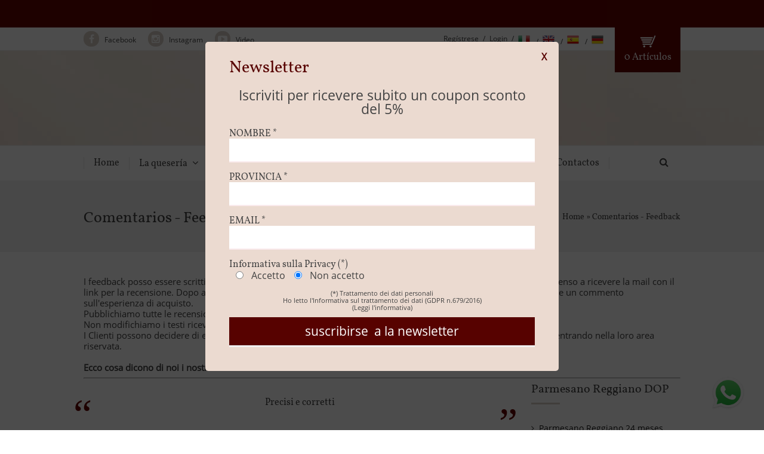

--- FILE ---
content_type: text/html
request_url: https://www.caseificiosansalvatore.it/feedback_elenco.php?offset=3250&lang=esp&idtipologia=
body_size: 15580
content:
<!DOCTYPE html>
<!--[if lt IE 7]> <html dir="ltr" lang="es-ES" class="ie6"> <![endif]-->
<!--[if IE 7]>    <html dir="ltr" lang="es-ES" class="ie7"> <![endif]-->
<!--[if IE 8]>    <html dir="ltr" lang="es-ES" class="ie8"> <![endif]-->
<!--[if gt IE 8]><!--> <html dir="ltr" lang="es-ES"> <!--<![endif]-->
<head>

	<title>Comentarios - Feedback - Caseificio San Salvatore</title>
	<meta content="" name="keywords" />
	<meta content="Les agradecemos de antemano el tiempo que emplearán en completar este cuestionario." name="description" />

	    <meta charset="utf-8">
    <meta http-equiv="X-UA-Compatible" content="IE=edge">
    <meta name="viewport" content="width=device-width, initial-scale=1">
	
	<!-- Stylesheets -->
	<link rel="stylesheet" href="/css/style.css" type="text/css"  media="all" />
	<link rel="stylesheet" href="/css/newsletter.css" type="text/css"  media="all" />	
	
	
	<link rel="stylesheet" href="/css/colours/caseificio.min.css" type="text/css"  media="all" /> 	<link rel="stylesheet" href="/css/flexslider.min.css" type="text/css"  media="all" />
	<link rel="stylesheet" href="/css/prettyPhoto.min.css" type="text/css"  media="all" /> 	<link rel="stylesheet" href="/css/responsive.css" type="text/css"  media="all" />
	<link rel="stylesheet" href="/css/idangerous.swiper.min.css" type="text/css"  media="all" />
	<link href="https://maxcdn.bootstrapcdn.com/font-awesome/4.2.0/css/font-awesome.min.css" rel="stylesheet">
		
	
	
		
	
	
<style>
.li-mobile-lang {
	display: none;
}
@media only screen and (max-width: 640px) {
	.li-mobile-lang {
		display: block;
	}
}
</style>
	
	
	<!-- Favicon -->
	<link rel="shortcut icon" href="/images/favicon/favicon.ico" type="image/x-icon" />
	
	
		
<link rel="apple-touch-icon" sizes="57x57" href="/images/favicon/apple-icon-57x57.png">
<link rel="apple-touch-icon" sizes="60x60" href="/images/favicon/apple-icon-60x60.png">
<link rel="apple-touch-icon" sizes="72x72" href="/images/favicon/apple-icon-72x72.png">
<link rel="apple-touch-icon" sizes="76x76" href="/images/favicon/apple-icon-76x76.png">
<link rel="apple-touch-icon" sizes="114x114" href="/images/favicon/apple-icon-114x114.png">
<link rel="apple-touch-icon" sizes="120x120" href="/images/favicon/apple-icon-120x120.png">
<link rel="apple-touch-icon" sizes="144x144" href="/images/favicon/apple-icon-144x144.png">
<link rel="apple-touch-icon" sizes="152x152" href="/images/favicon/apple-icon-152x152.png">
<link rel="apple-touch-icon" sizes="180x180" href="/images/favicon/apple-icon-180x180.png">
<link rel="icon" type="image/png" sizes="192x192"  href="/images/favicon/android-icon-192x192.png">
<link rel="icon" type="image/png" sizes="32x32" href="/images/favicon/favicon-32x32.png">
<link rel="icon" type="image/png" sizes="96x96" href="/images/favicon/favicon-96x96.png">
<link rel="icon" type="image/png" sizes="16x16" href="/images/favicon/favicon-16x16.png">
	
	<!-- JavaScript For IE -->
		
	<!--[if (gte IE 6)&(lte IE 8)]>
		<script type="text/javascript" src="/js/selectivizr-min.js"></script>
	<![endif]-->

<!-- END head -->
    
    
   



<!-- Facebook Pixel Code -->
<script>
!function(f,b,e,v,n,t,s)
{if(f.fbq)return;n=f.fbq=function(){n.callMethod?
n.callMethod.apply(n,arguments):n.queue.push(arguments)};
if(!f._fbq)f._fbq=n;n.push=n;n.loaded=!0;n.version='2.0';
n.queue=[];t=b.createElement(e);t.async=!0;
t.src=v;s=b.getElementsByTagName(e)[0];
s.parentNode.insertBefore(t,s)}(window,document,'script',
'https://connect.facebook.net/en_US/fbevents.js');
 fbq('init', '660041528954852'); 
fbq('track', 'PageView');
</script>
<noscript>
 <img height="1" width="1" 
src="https://www.facebook.com/tr?id=660041528954852&ev=PageView
&noscript=1"/>
</noscript>
<!-- End Facebook Pixel Code -->




<script>
		!function (w, d, t) {
		  w.TiktokAnalyticsObject=t;var ttq=w[t]=w[t]||[];ttq.methods=["page","track","identify","instances","debug","on","off","once","ready","alias","group","enableCookie","disableCookie"],ttq.setAndDefer=function(t,e){t[e]=function(){t.push([e].concat(Array.prototype.slice.call(arguments,0)))}};for(var i=0;i<ttq.methods.length;i++)ttq.setAndDefer(ttq,ttq.methods[i]);ttq.instance=function(t){for(var e=ttq._i[t]||[],n=0;n<ttq.methods.length;n++
)ttq.setAndDefer(e,ttq.methods[n]);return e},ttq.load=function(e,n){var i="https://analytics.tiktok.com/i18n/pixel/events.js";ttq._i=ttq._i||{},ttq._i[e]=[],ttq._i[e]._u=i,ttq._t=ttq._t||{},ttq._t[e]=+new Date,ttq._o=ttq._o||{},ttq._o[e]=n||{};n=document.createElement("script");n.type="text/javascript",n.async=!0,n.src=i+"?sdkid="+e+"&lib="+t;e=document.getElementsByTagName("script")[0];e.parentNode.insertBefore(n,e)};
		
		  ttq.load('CJ8C7HJC77U6MVP893TG');
		  ttq.page();
			

			
		}(window, document, 'ttq');
	</script>




<script type="text/javascript">
(function() {
    window.sib = {
        equeue: [],
        client_key: "2i3m3f2h8lm24iasqvuqi2wi"
    };
    /* OPTIONAL: email for identify request*/
    /* window.sib.email_id = 'example@domain.com'; */
        window.sendinblue = {};
    for (var j = ['track', 'identify', 'trackLink', 'page'], i = 0; i < j.length; i++) {
    (function(k) {
        window.sendinblue[k] = function() {
            var arg = Array.prototype.slice.call(arguments);
            (window.sib[k] || function() {
                    var t = {};
                    t[k] = arg;
                    window.sib.equeue.push(t);
                })(arg[0], arg[1], arg[2], arg[3]);
            };
        })(j[i]);
    }
    var n = document.createElement("script"),
        i = document.getElementsByTagName("script")[0];
    n.type = "text/javascript", n.id = "sendinblue-js", n.async = !0, n.src = "https://sibautomation.com/sa.js?key=" + window.sib.client_key, i.parentNode.insertBefore(n, i), window.sendinblue.page();
})();
</script>






		<script language="javascript">
		function valid_a(form) {

			var trattamento_checked = form.trattamento[0].checked;
			if (trattamento_checked==true) {
				trattamento = "true";
			}else{
				trattamento = "";
			}
			
		var fieldnames = new Array (6)
		fieldnames[0] = "NOMBRE"
		fieldnames[1] = "APELLIDO"
		fieldnames[2] = "Email"		
		fieldnames[3] = "PRIVACY - TRATTAMENTO DEI DATI."				
				
		var onoff=0
		var alertboxnames = ""
		var fields = new Array (6)
		fields[0] = form.nome.value.length
		fields[1] = form.provincia.value.length
		fields[2] = form.email.value.length		
		fields[3] = trattamento				
		
		for (var i=0; i < fields.length; i++) {        
		if (fields[i] == 0) {
		alertboxnames = alertboxnames + fieldnames[i] + ", ";
		onoff ++;
		}              
		}
		if (onoff == 0) {
		return true
		} else {
		if (onoff == 1) { 
		var catness = alertboxnames.substring (0, alertboxnames.indexOf(","));
		alert ("I seguenti campi sono obbligatori : \n\n" + catness + "\n\n Inserire valori esatti nei campi prima di continuare.Grazie.");
		} else {
		var catness = alertboxnames.substring (0, alertboxnames.length-2)
		alert ("I seguenti campi sono obbligatori  : \n\n" + catness + "\n\nInserire valori esatti nei campi prima di continuare.Grazie."); 
		}
		return false       
		}
		}     
		</SCRIPT>

	
	<link rel="canonical" href="https://www.caseificiosansalvatore.it/feedback_elenco.php"/>
</head>

<!-- BEGIN body -->
<body class="loading">


	<!-- BEGIN .outer-wrapper -->
	<div class="outer-wrapper">
	
	<!-- BEGIN .site-wrapper -->
	<div class="site-wrapper">

		<div class="site-wrapper-overlay"></div>
	
		<!-- BEGIN .header -->
		<header class="header">
		
		
			
			<div style="font-size:16px; text-align:center; padding: 20px 5px; background: #640300; color: yellow; font-weight: 300; line-height: 110%;"> 
						</div>
		



					
			<!-- BEGIN .top-bar -->
			<div class="top-bar clearfix">
			
				<!-- BEGIN .top-bar-wrapper -->
				<div class="top-bar-wrapper">
			
					<!-- BEGIN .social-links -->
					<ul class="social-links">
				
						<li><a href="https://www.facebook.com/caseificiosocialesansalvatore/" target="_blank"><i class="fa fa-facebook"></i> Facebook</a></li>
						<li><a href="https://www.instagram.com/caseificiosocialesansalvatore/" target="_blank"><i class="fa fa-instagram"></i> Instagram</a></li>
						<li><a href="/video.php?lang=esp"><i class="fa fa-youtube-play"></i> Video</a></li>
				
					<!-- END .social-links -->
					</ul>
			
					<a class="cart-tab" href="#">0 Artículos</a>
				
					<!-- BEGIN .top-right-links -->
					<ul class="top-right-links">
					       
		           		<li><a href="/shop_register.php?lang=esp">Regístrese</a></li>
		            	<li><a href="/shop_login.php?lang=esp&type=noreg">Login</a></li>
		            		            
		            <li>
		            <a href="/index.php?lang=ita" hreflang="it"><img src="/images/ita.png" alt="Versione Italiana" width="20" height="15" /></a>
		            </li>
		            
		            <li>
		            <a href="/index.php?lang=eng" hreflang="en"><img src="/images/eng.png" alt="English version" width="20" height="15" /></a>
		            </li>
		            
		            <li>
		            <a href="/index.php?lang=esp" hreflang="es"><img src="/images/esp.png" alt="Versión española" width="20" height="15" /></a>
		            </li>
		            
		            <li>
		            <a href="/index.php?lang=ted" hreflang="de"><img src="/images/ted.png" alt="Deutsche Version" width="20" height="15" /></a>
		            </li>

					<!-- END .top-right-links -->
					</ul>
			
				<!-- END .top-bar-wrapper -->
				</div>
			
			<!-- END .top-bar -->
			</div>
		
			<!-- BEGIN #logo-wrapper -->
			<div id="logo-wrapper" class="clearfix">

		
								<div id="logo" title="Parmesano Reggiano Ventas  OnLine | QUESERÍA SAN SALVATORE"><a href="/index.php?lang=esp"><img src="/images/logo_caseificiosansalvatore.png" alt="Parmesano Reggiano | Ventas  OnLine" width="213" height="99" /></a></div>
			
			
				<!-- BEGIN .mobile-nav -->
				<ul class="mobile-nav clearfix">
				
					<li class="li-mobile-nav"><a href="#"><i class="fa fa-navicon"></i></a></li>
					<li class="li-mobile-cart"><a href="#"><i class="fa fa-shopping-cart"></i></a></li>
					<li class="li-mobile-search"><a href="#"><i class="fa fa-search"></i></a></li>
				
				<!-- END .mobile-nav -->
				</ul>
		
			<!-- END #logo-wrapper -->
			</div>
		
			<!-- BEGIN .mobile-search-form -->
			<form class="mobile-search-form mobile-search-form-hide" name="s" action="/prodotti4.php?lang=esp" method="post">
						
				<input class="menu-search-field" type="text" onblur="if(this.value=='')this.value='Escriba la palabra que busca y presione ENTER';" onfocus="if(this.value=='Escriba la palabra que busca y presione ENTER')this.value='';" value="Escriba la palabra que busca y presione ENTER" name="txtricerca" />
			
				<ul class="mobile-nav clearfix">
					<li class="li-mobile-search"><a href="#"><i class="fa fa-search"></i></a></li>
				</ul>
		
			<!-- END .mobile-search-form -->
			</form>
			
			<!-- BEGIN #primary-navigation -->
			<nav id="primary-navigation" class="navigation-wrapper fixed-navigation clearfix" role="navigation">
			
				<!-- BEGIN .navigation-inner -->
				<div class="navigation-inner">

					<!-- BEGIN .navigation -->
					<div class="navigation">
					<ul>	
					
						
<li class="li-mobile-lang">
		            
		      
		            <a href="/index.php?lang=ita" hreflang="it"><img src="/images/ita.png" alt="Versione Italiana" width="20" height="15" /></a>
		  
		            <a href="/index.php?lang=eng" hreflang="en"><img src="/images/eng.png" alt="English version" width="20" height="15" /></a>
		
		            <a href="/index.php?lang=esp" hreflang="es"><img src="/images/esp.png" alt="Versión española" width="20" height="15" /></a>
		     
		            <a href="/index.php?lang=ted" hreflang="de"><img src="/images/ted.png" alt="Deutsche Version" width="20" height="15" /></a>
		        
</li>



				
						<li class=""><a href="/index.php?lang=esp">Home</a></li>
						<li class="menu-item-has-children "><a href="/esp/caseificio/">La quesería</a>
							<ul>
								<li><a href="/esp/caseificio/">Quienes somos</a>
								<li><a href="/esp/puntovendita-parmigianoreggiano/">Punto Vendita</a>
								<li><a href="/esp/caseificioterremoto/">La quesería y el terremoto en Emilia</a></li>
								<li><a href="/esp/impiantofotovoltaico/">Instalación Fotovoltaica</a></li>	
								<li><a href="/esp/video/">Video</a></li>	                  	
							</ul>
						</li>
						
												<li class="megamenu-3-col menu-item-has-children "><a href="/esp/catalogo/">Tienda</a>	
						<ul>		
													<li>
								<a href="/esp/vendita/1/parmesano-reggiano-dop/" title="Parmesano Reggiano DOP">Parmesano Reggiano DOP</a>
								 <ul>
																		<li><a href="/esp/18/parmesano-reggiano-12-meses/" title="Parmesano Reggiano 12 meses">Parmesano Reggiano 12 meses</a></li>
																		<li><a href="/esp/2/parmesano-reggiano-24-meses-extra/" title="Parmesano Reggiano 24 meses EXTRA">Parmesano Reggiano 24 meses EXTRA</a></li>
																		<li><a href="/esp/1/parmesano-reggiano-30-meses/" title="Parmesano Reggiano 30 meses">Parmesano Reggiano 30 meses</a></li>
																		<li><a href="/esp/12/parmesano-reggiano-36-meses-extra/" title="Parmesano Reggiano 36 meses EXTRA">Parmesano Reggiano 36 meses EXTRA</a></li>
																		<li><a href="/esp/125/parmesano-reggiano-48-meses/" title="Parmesano Reggiano 48 meses">Parmesano Reggiano 48 meses</a></li>
																		<li><a href="/esp/24/parmesano-reggiano-60-meses-extra/" title="Parmesano Reggiano 60 meses EXTRA">Parmesano Reggiano 60 meses EXTRA</a></li>
																		<li><a href="/esp/126/parmesano-reggiano-extra-72-meses/" title="Parmesano Reggiano Extra 72 meses">Parmesano Reggiano Extra 72 meses</a></li>
																		<li><a href="/esp/151/parmigiano-reggiano-oltre-85-mesi/" title="Parmigiano Reggiano Oltre 85 mesi">Parmigiano Reggiano Oltre 85 mesi</a></li>
																		<li><a href="/esp/159/parmigiano-reggiano-oltre-96-mesi-da-300g-/" title="Parmigiano Reggiano Oltre 96 Mesi da 300g ">Parmigiano Reggiano Oltre 96 Mesi da 300g </a></li>
																		<li><a href="/esp/149/parmigiano-reggiano-oltre-70-mesi-taglio-da-300-grammi/" title="Parmigiano Reggiano OLTRE 70 MESI TAGLIO DA 300 GRAMMI">Parmigiano Reggiano OLTRE 70 MESI TAGLIO DA 300 GRAMMI</a></li>
																		<li><a href="/esp/161/parmigiano-reggiano-oltre-100-mesi/" title="Parmigiano Reggiano Oltre 100 mesi">Parmigiano Reggiano Oltre 100 mesi</a></li>
																		<li><a href="/esp/148/parmigiano-reggiano-60-mesi/" title="Parmigiano Reggiano 60 MESI">Parmigiano Reggiano 60 MESI</a></li>
																	</ul>
							</li>
													<li>
								<a href="/esp/vendita/2/embutidos-y-jamones/" title="Embutidos y jamones">Embutidos y jamones</a>
								 <ul>
																		<li><a href="/esp/155/condimento-balsamico-pera/" title="Condimento Balsamico Pera">Condimento Balsamico Pera</a></li>
																		<li><a href="/esp/157/mostarda-di-cipolla-rossa/" title="Mostarda di Cipolla Rossa">Mostarda di Cipolla Rossa</a></li>
																		<li><a href="/esp/134/strolghino/" title="Strolghino">Strolghino</a></li>
																		<li><a href="/esp/156/aceto-balsamico-igp-modena/" title="Aceto Balsamico IGP Modena">Aceto Balsamico IGP Modena</a></li>
																		<li><a href="/esp/158/mostarda-di-pera-william-rossa/" title="Mostarda di Pera William Rossa">Mostarda di Pera William Rossa</a></li>
																		<li><a href="/esp/10/salame-de-felino-igp/" title="Salame de Felino IGP">Salame de Felino IGP</a></li>
																		<li><a href="/esp/21/culaccia/" title="Culaccia">Culaccia</a></li>
																		<li><a href="/esp/20/coppa/" title="Coppa">Coppa</a></li>
																		<li><a href="/esp/9/jam-n-de-parma/" title="Jamón de Parma">Jamón de Parma</a></li>
																		<li><a href="/esp/22/fiocco-de-jam-n-crudo/" title="Fiocco de Jamón Crudo">Fiocco de Jamón Crudo</a></li>
																		<li><a href="/esp/15/culatello-de-zibello/" title="Culatello de Zibello">Culatello de Zibello</a></li>
																	</ul>
							</li>
													<li>
								<a href="/esp/vendita/3/paquetes-para-regalos/" title="Paquetes para regalos">Paquetes para regalos</a>
								 <ul>
																		<li><a href="/esp/160/scatola-a-forma-di-libro-con-grattugia-coltellino-e-parmigiano-reggiano-stagionato-96-mesi-300g/" title="Scatola a Forma di Libro con Grattugia, Coltellino e Parmigiano Reggiano Stagionato 96 Mesi – 300g">Scatola a Forma di Libro con Grattugia, Coltellino e Parmigiano Reggiano Stagionato 96 Mesi – 300g</a></li>
																		<li><a href="/esp/152/la-squisita-scatola-in-legno-/" title="LA SQUISITA SCATOLA IN LEGNO ">LA SQUISITA SCATOLA IN LEGNO </a></li>
																		<li><a href="/esp/150/borsina-per-regali/" title="Borsina per Regali">Borsina per Regali</a></li>
																		<li><a href="/esp/7/paquete-regalo-de-1kg/" title="Paquete regalo de 1kg">Paquete regalo de 1kg</a></li>
																		<li><a href="/esp/25/cuchillo/" title="Cuchillo">Cuchillo</a></li>
																		<li><a href="/esp/130/confezione-ermetica-salva-freschezza/" title="Confezione ermetica salva freschezza">Confezione ermetica salva freschezza</a></li>
																		<li><a href="/esp/132/affetta-formaggio/" title="Affetta formaggio">Affetta formaggio</a></li>
																		<li><a href="/esp/137/grattugia-a-lima-inox/" title="Grattugia a lima inox">Grattugia a lima inox</a></li>
																		<li><a href="/esp/138/sacco-yuta-natale-2018-2019-/" title="Sacco yuta Natale 2018-2019 !!!!">Sacco yuta Natale 2018-2019 !!!!</a></li>
																	</ul>
							</li>
												</ul>
						</li>
						<li><a href="/esp/dovesiamo/">Donde estamos</a></li>
						<li><a href="/esp/notizie/">Noticias</a></li>
						<li><a href="/esp/fotogallery/">Album fotográfico</a></li>
						<li><a href="/esp/faq/">FAQs</a></li>
						<li><a href="/esp/contatti/">Contactos</a></li>	

					</ul>
					<!-- END .navigation -->
					</div>

					<!-- BEGIN .search-form -->
					<form class="search-form" name="ric" action="/prodotti4.php?lang=esp" method="post">			
						
						<i class="fa fa-close close-search"></i>
						<input class="menu-search-field" type="text" onblur="if(this.value=='')this.value='Escriba la palabra que busca y presione ENTER';" onfocus="if(this.value=='Escriba la palabra que busca y presione ENTER')this.value='';" value="Escriba la palabra que busca y presione ENTER" name="txtricerca" />
				
					<!-- END .search-form -->
					</form>
				
					<i class="fa fa-search search-button"></i>
		
				<!-- END .navigation-inner -->
				</div>

			<!-- END #primary-navigation -->
			</nav>
			
		<!-- END .header -->
		</header>
		
		
		
		
				
		
		
				
		
		
		
	
	
		

		<!-- BEGIN #page-header -->
		<div id="page-header">
			<div class="content-wrapper clearfix">
				<h1>Comentarios - Feedback</h1>
								<p>
				<a href="/index.php?lang=esp">Home</a> &raquo;
                				<a href="#">Comentarios - Feedback</a>
				</p>	
				
			</div>
		<!-- END #page-header -->
		</div>
		
<script type="application/ld+json">
{
  "@context": "http://schema.org",
  "@type": "BreadcrumbList",
  "itemListElement": [{
    "@type": "ListItem",
    "position": 1,
    "item": {
      "@id": "https://www.caseificiosansalvatore.it/index.php?lang=esp",
      "name": "Home"
    }
  },	{
    "@type": "ListItem",
    "position": 2,
    "item": {
      "@id": "#",
      "name": "Comentarios - Feedback"
    }
  }]
}
</script>		
	
	
	
		<!-- BEGIN .content-wrapper -->
		<div class="content-wrapper clearfix">
		
    <p style="font-size: 15px; line-height: 120%; font-weight: 300;">
    
    I feedback posso essere scritti solo dai clienti che hanno acquistato sul nostro e-commerce ed hanno lasciato il consenso a ricevere la mail con il link per la recensione. 
    Dopo avere eseguito un ordine i clienti riceveranno un link con un form dove possono lasciare un commento sull'esperienza di acquisto. <br>
    Pubblichiamo tutte le recensioni che riceviamo senza applicare sessun filtro. <br>
    Non modifichiamo i testi ricevuti. <br>
    I Clienti possono decidere di eliminare i loro feedback o acconsentire a ricevere la mail con il link per la recensione entrando nella loro area riservata.
    
    <br><br><strong>Ecco cosa dicono di noi i nostri clienti.</strong>
    
    
    </p>
    <hr>


			
			
			<!-- BEGIN .main-content -->
			<main class="main-content main-content-left testimonial-content">
		
								<div class="large-quote-wrapper">
					<blockquote><span class="quoteopen">&ldquo;</span>Precisi e corretti<span class="quoteclose"> 	&rdquo;</span></blockquote>
					

					<p class="quoteauthor"><span>ORNELLA -</span> 06/01/18</p>
					
					
					
										
					
				</div>
								<div class="large-quote-wrapper">
					<blockquote><span class="quoteopen">&ldquo;</span>Ottimo Parmigiano Reggiano, personale gentile e competente.<span class="quoteclose"> 	&rdquo;</span></blockquote>
					

					<p class="quoteauthor"><span>Enzo -</span> 05/01/18</p>
					
					
					
										
					
				</div>
								<div class="large-quote-wrapper">
					<blockquote><span class="quoteopen">&ldquo;</span>la qualità e il prezzo giusti.<span class="quoteclose"> 	&rdquo;</span></blockquote>
					

					<p class="quoteauthor"><span>giuseppe -</span> 05/01/18</p>
					
					
					
										
					
				</div>
								<div class="large-quote-wrapper">
					<blockquote><span class="quoteopen">&ldquo;</span>Il prodotto acquistato era di buona qualita'.<span class="quoteclose"> 	&rdquo;</span></blockquote>
					

					<p class="quoteauthor"><span>IVAN -</span> 05/01/18</p>
					
					
					
										
					
				</div>
								<div class="large-quote-wrapper">
					<blockquote><span class="quoteopen">&ldquo;</span>ho acquistato di recente il vostro Parmigiano.   del vostro prodotto. E' una conferma (è da tempo che l'acquisto), oltre alla particolare qualità, delle sensazioni di particolare gradevolezza che si avvertono gustando un prodotto che tanto ci contraddistingue in tutto il mondo. Claudio M.<span class="quoteclose"> 	&rdquo;</span></blockquote>
					

					<p class="quoteauthor"><span>Claudio -</span> 03/01/18</p>
					
					
					
										
					
				</div>
								<div class="large-quote-wrapper">
					<blockquote><span class="quoteopen">&ldquo;</span>Ottima qualità/prezzo , precisi e puntuali nelle consegne anche in piena estate i prodotti arrivano a temperature ottimali<span class="quoteclose"> 	&rdquo;</span></blockquote>
					

					<p class="quoteauthor"><span>only the best sas -</span> 02/01/18</p>
					
					
					
										
					
				</div>
								<div class="large-quote-wrapper">
					<blockquote><span class="quoteopen">&ldquo;</span>ottimi prodotti e spedizione velocissima<span class="quoteclose"> 	&rdquo;</span></blockquote>
					

					<p class="quoteauthor"><span>luciano carlo -</span> 01/01/18</p>
					
					
					
										
					
				</div>
								<div class="large-quote-wrapper">
					<blockquote><span class="quoteopen">&ldquo;</span>Tutto perfetto, ottimo prodotto<span class="quoteclose"> 	&rdquo;</span></blockquote>
					

					<p class="quoteauthor"><span>Chiara -</span> 30/12/17</p>
					
					
					
										
					
				</div>
								<div class="large-quote-wrapper">
					<blockquote><span class="quoteopen">&ldquo;</span>Il 72 mesi, se ti piace il parmigiano stagionato, è spettacolare<span class="quoteclose"> 	&rdquo;</span></blockquote>
					

					<p class="quoteauthor"><span>ROBERTO -</span> 29/12/17</p>
					
					
					
										
					
				</div>
								<div class="large-quote-wrapper">
					<blockquote><span class="quoteopen">&ldquo;</span>Ho regalato Parmigiano Reggiano 30 Mesi ad un amico.
Sapevo di contare su ottima qualità e professionalità nella confezione e consegna diretta!<span class="quoteclose"> 	&rdquo;</span></blockquote>
					

					<p class="quoteauthor"><span>Francesco -</span> 29/12/17</p>
					
					
					
										
					
				</div>
								<div class="large-quote-wrapper">
					<blockquote><span class="quoteopen">&ldquo;</span>Sono intollerante al lattosio, con il vostro prodotto stagionato 48 mesi sono riuscito a riassaporare il parmigiano sensa avere problemi a livello intestinale.
Grazie per il vostro lavoro, Giuseppe Ronca.<span class="quoteclose"> 	&rdquo;</span></blockquote>
					

					<p class="quoteauthor"><span>Giuseppe -</span> 29/12/17</p>
					
					
					
										
					
				</div>
								<div class="large-quote-wrapper">
					<blockquote><span class="quoteopen">&ldquo;</span>Prodotti ottimi, servizio impeccabile.<span class="quoteclose"> 	&rdquo;</span></blockquote>
					

					<p class="quoteauthor"><span>Marco -</span> 29/12/17</p>
					
					
					
										
					
				</div>
								<div class="large-quote-wrapper">
					<blockquote><span class="quoteopen">&ldquo;</span>Devo dire che ho trovato il parmigiano invecchiato 72 mesi una favola... comunque anche gli altri con una diversa stagionatura sono ottimi. pregassi di continuare con questo livello di qualità. saluti.<span class="quoteclose"> 	&rdquo;</span></blockquote>
					

					<p class="quoteauthor"><span>CLAUDIO -</span> 29/12/17</p>
					
					
					
										
					
				</div>
								<div class="large-quote-wrapper">
					<blockquote><span class="quoteopen">&ldquo;</span>ottimi prodotti, di qualità introvabile altrove<span class="quoteclose"> 	&rdquo;</span></blockquote>
					

					<p class="quoteauthor"><span>daniela -</span> 29/12/17</p>
					
					
					
										
					
				</div>
								<div class="large-quote-wrapper">
					<blockquote><span class="quoteopen">&ldquo;</span>Consegne sempre veloci e puntuali.<span class="quoteclose"> 	&rdquo;</span></blockquote>
					

					<p class="quoteauthor"><span>Pietro -</span> 29/12/17</p>
					
					
					
										
					
				</div>
								<div class="large-quote-wrapper">
					<blockquote><span class="quoteopen">&ldquo;</span>Apprezzo molto il parmigiano  la culaccia è il salame di felino. Vorrei trovare anche lo strolghino.<span class="quoteclose"> 	&rdquo;</span></blockquote>
					

					<p class="quoteauthor"><span>Andrea -</span> 29/12/17</p>
					
					
					
										
					
				</div>
								<div class="large-quote-wrapper">
					<blockquote><span class="quoteopen">&ldquo;</span>Il 72 mesi è una vera delizia per il palato!<span class="quoteclose"> 	&rdquo;</span></blockquote>
					

					<p class="quoteauthor"><span>Guido -</span> 28/12/17</p>
					
					
					
										
					
				</div>
								<div class="large-quote-wrapper">
					<blockquote><span class="quoteopen">&ldquo;</span>Ottimi i prodotti, buono il prezzo. L'unico problema sono i corrieri, ma temo non ci si possa far molto. Sarebbe utilissimo poter avere le consegne scegliendo delle fasce orarie come qualche azienda fa. Grazie e buon anno!<span class="quoteclose"> 	&rdquo;</span></blockquote>
					

					<p class="quoteauthor"><span>Elvezia -</span> 28/12/17</p>
					
					
					
										
					
				</div>
								<div class="large-quote-wrapper">
					<blockquote><span class="quoteopen">&ldquo;</span>Poiché ho una intolleranza ai max al lattosio ho acquistato il Parmigiano reggiano a 72 mesi. eccezionale, e non mi da alcun disturbo. Le consegne sono celeri e curate  nei dettagli per l'igiene del prodotto .<span class="quoteclose"> 	&rdquo;</span></blockquote>
					

					<p class="quoteauthor"><span>elfrido -</span> 28/12/17</p>
					
					
					
										
					
				</div>
								<div class="large-quote-wrapper">
					<blockquote><span class="quoteopen">&ldquo;</span>Il corriere utilizzato non mi è sembrato adeguato per reggere la concomitanza di un periodo intenso di consegne con la consegna di un prodotto deperibile che solo grazie alle basse temperature si è salvato.
Saluti. Fausto<span class="quoteclose"> 	&rdquo;</span></blockquote>
					

					<p class="quoteauthor"><span>Fausto -</span> 28/12/17</p>
					
					
					
										
					
				</div>
								<div class="large-quote-wrapper">
					<blockquote><span class="quoteopen">&ldquo;</span>Prodotti veramente ottimi. Consigliatissimi!<span class="quoteclose"> 	&rdquo;</span></blockquote>
					

					<p class="quoteauthor"><span>sonia -</span> 27/12/17</p>
					
					
					
										
					
				</div>
								<div class="large-quote-wrapper">
					<blockquote><span class="quoteopen">&ldquo;</span>Tutto eccellente, azienda professionale<span class="quoteclose"> 	&rdquo;</span></blockquote>
					

					<p class="quoteauthor"><span>Antonio -</span> 27/12/17</p>
					
					
					
										
					
				</div>
								<div class="large-quote-wrapper">
					<blockquote><span class="quoteopen">&ldquo;</span>Qualità gusto ottimi. Non avevo mai assaggiato un 60 mesi, superbo. Tra un po' gusteremo il 72 mesi. Molto buono il fiocco di prosciutto.<span class="quoteclose"> 	&rdquo;</span></blockquote>
					

					<p class="quoteauthor"><span>gioacchino -</span> 27/12/17</p>
					
					
					
										
					
				</div>
								<div class="large-quote-wrapper">
					<blockquote><span class="quoteopen">&ldquo;</span>Parmigiano 60 mesi eccellente. Lo acquisto da anni in grosse quantità. Complimenti! Continuate così<span class="quoteclose"> 	&rdquo;</span></blockquote>
					

					<p class="quoteauthor"><span>CRISTIANO -</span> 21/12/17</p>
					
					
					
										
					
				</div>
								<div class="large-quote-wrapper">
					<blockquote><span class="quoteopen">&ldquo;</span>La prima ordinazione nostro è  stato ottimo.<span class="quoteclose"> 	&rdquo;</span></blockquote>
					

					<p class="quoteauthor"><span>Hattenkofer -</span> 21/12/17</p>
					
					
					
										
					
				</div>
								<div class="large-quote-wrapper">
					<blockquote><span class="quoteopen">&ldquo;</span>spedizione puntuale,  confezione ben fatta, prodotti ottimi.<span class="quoteclose"> 	&rdquo;</span></blockquote>
					

					<p class="quoteauthor"><span>giancarlo -</span> 21/12/17</p>
					
					
					
										
					
				</div>
								<div class="large-quote-wrapper">
					<blockquote><span class="quoteopen">&ldquo;</span>Acquistato spesso il Vostro parmigiano.
Sia il 48 che il 60 e 72 mesi.
Qualità ineccepibile, e costanza qualitativa in ogni acquisto da me effettuato.
Ormai compro solo da Voi.
Vi parlo da appassionato e da ex chef , questi parmigiani sono molto buoni.
Il rapporto qualità/prezzo è davvero ottimo.
Ormai sono cliente da 2 anni e continuerò ad esserlo in futuro.
Bravi!!!<span class="quoteclose"> 	&rdquo;</span></blockquote>
					

					<p class="quoteauthor"><span>marcello -</span> 21/12/17</p>
					
					
					
										
					
				</div>
								<div class="large-quote-wrapper">
					<blockquote><span class="quoteopen">&ldquo;</span>I prodotti sono ottimi, la serietà del caseificio San Salvatore è indescrivibile, come la velocità nello spedire e l'imballaggio... Grazie 1000. <span class="quoteclose"> 	&rdquo;</span></blockquote>
					

					<p class="quoteauthor"><span>ALESSANDRO -</span> 21/12/17</p>
					
					
					
										
					
				</div>
								<div class="large-quote-wrapper">
					<blockquote><span class="quoteopen">&ldquo;</span>Prodotti ottimi!  Ho provato il Parmigiano 72mesi eccellente e il salame Felino ottimo! 
consegna nei tempi previsti. <span class="quoteclose"> 	&rdquo;</span></blockquote>
					

					<p class="quoteauthor"><span>GIUSEPPE -</span> 21/12/17</p>
					
					
					
										
					
				</div>
								<div class="large-quote-wrapper">
					<blockquote><span class="quoteopen">&ldquo;</span>Parmigiano 72 mesi: un monumento!<span class="quoteclose"> 	&rdquo;</span></blockquote>
					

					<p class="quoteauthor"><span>manuel -</span> 20/12/17</p>
					
					
					
										
					
				</div>
								<div class="large-quote-wrapper">
					<blockquote><span class="quoteopen">&ldquo;</span>Tutto perfetto, tranne il mezzo di consegna (GLS) che senza preventivamente accertarsi, tramite telefonata, se in casa vi fosse qualuno, sono venuti e, non trovando qualcuno, hanno  lasciato l'avviso ed è stato necessario andare a prendere il pacco direttamente al deposito.<span class="quoteclose"> 	&rdquo;</span></blockquote>
					

					<p class="quoteauthor"><span>Francesco -</span> 20/12/17</p>
					
					
					
										
					
				</div>
								<div class="large-quote-wrapper">
					<blockquote><span class="quoteopen">&ldquo;</span>Ottimo <span class="quoteclose"> 	&rdquo;</span></blockquote>
					

					<p class="quoteauthor"><span>PAOLO -</span> 20/12/17</p>
					
					
					
										
					
				</div>
								<div class="large-quote-wrapper">
					<blockquote><span class="quoteopen">&ldquo;</span>Compro regolarmente 9 kg di parmigiano di varie maturazioni: sempre ottimo! Consegne puntuali.<span class="quoteclose"> 	&rdquo;</span></blockquote>
					

					<p class="quoteauthor"><span>Lia -</span> 18/12/17</p>
					
					
					
										
					
				</div>
								<div class="large-quote-wrapper">
					<blockquote><span class="quoteopen">&ldquo;</span>Ottimi prodotti, servizio professionale anche dal punto di vista delle informazioni <span class="quoteclose"> 	&rdquo;</span></blockquote>
					

					<p class="quoteauthor"><span>Olivo -</span> 16/12/17</p>
					
					
					
										
					
				</div>
								<div class="large-quote-wrapper">
					<blockquote><span class="quoteopen">&ldquo;</span>un prodotto eccellente ad un prezzo giusto !!<span class="quoteclose"> 	&rdquo;</span></blockquote>
					

					<p class="quoteauthor"><span>lorenzo -</span> 14/12/17</p>
					
					
					
										
					
				</div>
								<div class="large-quote-wrapper">
					<blockquote><span class="quoteopen">&ldquo;</span>Prodotto straordinario. Spedizione rapida anche all’estero. Consigliatissimo<span class="quoteclose"> 	&rdquo;</span></blockquote>
					

					<p class="quoteauthor"><span>Chiara -</span> 14/12/17</p>
					
					
					
										
					
				</div>
								<div class="large-quote-wrapper">
					<blockquote><span class="quoteopen">&ldquo;</span>Ottimo servizio con la consegna a domicilio
Con prodotto sempre ottimi.
Grazie
<span class="quoteclose"> 	&rdquo;</span></blockquote>
					

					<p class="quoteauthor"><span>Roberto -</span> 14/12/17</p>
					
					
					
										
					
				</div>
								<div class="large-quote-wrapper">
					<blockquote><span class="quoteopen">&ldquo;</span>Ottimo prodotto. 
Lo ricompreremo sicuramente e lo consiglierò a tutti. <span class="quoteclose"> 	&rdquo;</span></blockquote>
					

					<p class="quoteauthor"><span>Cosimo -</span> 11/12/17</p>
					
					
					
										
					
				</div>
								<div class="large-quote-wrapper">
					<blockquote><span class="quoteopen">&ldquo;</span>Servizio ottimo ed ottima qualità! <span class="quoteclose"> 	&rdquo;</span></blockquote>
					

					<p class="quoteauthor"><span>Elena -</span> 09/12/17</p>
					
					
					
										
					
				</div>
								<div class="large-quote-wrapper">
					<blockquote><span class="quoteopen">&ldquo;</span>Il parmigiano reggiano a 60 mesi e’ una gustosissima rarita’ prezioso per gli intolleranti al lattosio.<span class="quoteclose"> 	&rdquo;</span></blockquote>
					

					<p class="quoteauthor"><span>MARIELLA -</span> 09/12/17</p>
					
					
					
										
					
				</div>
								<div class="large-quote-wrapper">
					<blockquote><span class="quoteopen">&ldquo;</span>Ottimo Parmigiano di 36 mesi ad un prezzo buono e servizio eccellente<span class="quoteclose"> 	&rdquo;</span></blockquote>
					

					<p class="quoteauthor"><span>MARCO -</span> 09/12/17</p>
					
					
					
										
					
				</div>
								<div class="large-quote-wrapper">
					<blockquote><span class="quoteopen">&ldquo;</span>Servizio eccellente, prodotti al top di qualità<span class="quoteclose"> 	&rdquo;</span></blockquote>
					

					<p class="quoteauthor"><span>Eugenio -</span> 09/12/17</p>
					
					
					
										
					
				</div>
								<div class="large-quote-wrapper">
					<blockquote><span class="quoteopen">&ldquo;</span>Vi ho conosciuto durante una gita a Colorno. Che bella scoperta! Tantissimi auguri di Buone feste <span class="quoteclose"> 	&rdquo;</span></blockquote>
					

					<p class="quoteauthor"><span>Adriano -</span> 09/12/17</p>
					
					
					
										
					
				</div>
								<div class="large-quote-wrapper">
					<blockquote><span class="quoteopen">&ldquo;</span>Parmigiano di buona qualità e al giusto prezzo !<span class="quoteclose"> 	&rdquo;</span></blockquote>
					

					<p class="quoteauthor"><span>Maurizio Gaspare -</span> 09/12/17</p>
					
					
					
										
					
				</div>
								<div class="large-quote-wrapper">
					<blockquote><span class="quoteopen">&ldquo;</span>Val la pena provare il loro Parmigiano<span class="quoteclose"> 	&rdquo;</span></blockquote>
					

					<p class="quoteauthor"><span>Max Richard -</span> 08/12/17</p>
					
					
					
										
					
				</div>
								<div class="large-quote-wrapper">
					<blockquote><span class="quoteopen">&ldquo;</span>Consegna rapida, rapporto qualità prezzo dei prodotti ottimo (provato 36 e 48 mesi)!<span class="quoteclose"> 	&rdquo;</span></blockquote>
					

					<p class="quoteauthor"><span>Manuel -</span> 08/12/17</p>
					
					
					
										
					
				</div>
								<div class="large-quote-wrapper">
					<blockquote><span class="quoteopen">&ldquo;</span>Spedizione perfetta e velocissima, corriere preciso.<span class="quoteclose"> 	&rdquo;</span></blockquote>
					

					<p class="quoteauthor"><span>Rossana -</span> 08/12/17</p>
					
					
					
										
					
				</div>
								<div class="large-quote-wrapper">
					<blockquote><span class="quoteopen">&ldquo;</span>Conosco il vostro caseificio da anni percorrendo la strada da Sarzana a Mantova e sono una cliente fissa. Da quando è stato chiuso il ponte a Casalmaggiore non ho più potuto servirmi da voi. È stata una piacevole sorpresa trovarvi su Facebook ed ho immediatamente fatto l'ordine curiosa di conoscere il vostro parmigiano di 72 mesi essendo una estimatrice di quello invecchiato. Avete creato un prodotto meraviglioso. Complimenti continuate così. Spero che presto possiate inviare anche i prodotti più freschi:burro e soprattutto la vostra fantastica ricotta che non ha eguali. Devo complimentarmi anche per la velocità dell'invio e della consegna. Bravi!
Consiglio a tutti l'acquisto.


<span class="quoteclose"> 	&rdquo;</span></blockquote>
					

					<p class="quoteauthor"><span>Maria Francesca -</span> 08/12/17</p>
					
					
					
										
					
				</div>
								<div class="large-quote-wrapper">
					<blockquote><span class="quoteopen">&ldquo;</span>compro da questo caseificio da oltre 15 anni sempre direttamente solo questa volta ho acquistato via internet ma la merce che è arrivata era palesemente difettosa o avariata la crosta si staccava solo prendendola con le mani ed il sapore era fortemente acido/salato. credo che non acquisterò mai più via internet ma forse cambiero anche caseificio<span class="quoteclose"> 	&rdquo;</span></blockquote>
					

					<p class="quoteauthor"><span>alberto -</span> 06/12/17</p>
					
					
					
										
					
				</div>
								<div class="large-quote-wrapper">
					<blockquote><span class="quoteopen">&ldquo;</span>Bion rapporto qualità prezzo.<span class="quoteclose"> 	&rdquo;</span></blockquote>
					

					<p class="quoteauthor"><span>TERESA -</span> 06/12/17</p>
					
					
					
										
					
				</div>
				
				
	

				
			<div class="page-pagination">
		<ul class="clearfix">
		<li><a href="/feedback_elenco.php?offset=3200&lang=esp&idtipologia=">&laquo;</a></li>		<li><a href="/feedback_elenco.php?offset=0&lang=esp&idtipologia=">1</a></li><li><a href="/feedback_elenco.php?offset=50&lang=esp&idtipologia=">2</a></li><li><a href="/feedback_elenco.php?offset=100&lang=esp&idtipologia=">3</a></li><li><a href="/feedback_elenco.php?offset=150&lang=esp&idtipologia=">4</a></li><li><a href="/feedback_elenco.php?offset=200&lang=esp&idtipologia=">5</a></li><li><a href="/feedback_elenco.php?offset=250&lang=esp&idtipologia=">6</a></li><li><a href="/feedback_elenco.php?offset=300&lang=esp&idtipologia=">7</a></li><li><a href="/feedback_elenco.php?offset=350&lang=esp&idtipologia=">8</a></li><li><a href="/feedback_elenco.php?offset=400&lang=esp&idtipologia=">9</a></li><li><a href="/feedback_elenco.php?offset=450&lang=esp&idtipologia=">10</a></li><li><a href="/feedback_elenco.php?offset=500&lang=esp&idtipologia=">11</a></li><li><a href="/feedback_elenco.php?offset=550&lang=esp&idtipologia=">12</a></li><li><a href="/feedback_elenco.php?offset=600&lang=esp&idtipologia=">13</a></li><li><a href="/feedback_elenco.php?offset=650&lang=esp&idtipologia=">14</a></li><li><a href="/feedback_elenco.php?offset=700&lang=esp&idtipologia=">15</a></li><li><a href="/feedback_elenco.php?offset=750&lang=esp&idtipologia=">16</a></li><li><a href="/feedback_elenco.php?offset=800&lang=esp&idtipologia=">17</a></li><li><a href="/feedback_elenco.php?offset=850&lang=esp&idtipologia=">18</a></li><li><a href="/feedback_elenco.php?offset=900&lang=esp&idtipologia=">19</a></li><li><a href="/feedback_elenco.php?offset=950&lang=esp&idtipologia=">20</a></li><li><a href="/feedback_elenco.php?offset=1000&lang=esp&idtipologia=">21</a></li><li><a href="/feedback_elenco.php?offset=1050&lang=esp&idtipologia=">22</a></li><li><a href="/feedback_elenco.php?offset=1100&lang=esp&idtipologia=">23</a></li><li><a href="/feedback_elenco.php?offset=1150&lang=esp&idtipologia=">24</a></li><li><a href="/feedback_elenco.php?offset=1200&lang=esp&idtipologia=">25</a></li><li><a href="/feedback_elenco.php?offset=1250&lang=esp&idtipologia=">26</a></li><li><a href="/feedback_elenco.php?offset=1300&lang=esp&idtipologia=">27</a></li><li><a href="/feedback_elenco.php?offset=1350&lang=esp&idtipologia=">28</a></li><li><a href="/feedback_elenco.php?offset=1400&lang=esp&idtipologia=">29</a></li><li><a href="/feedback_elenco.php?offset=1450&lang=esp&idtipologia=">30</a></li><li><a href="/feedback_elenco.php?offset=1500&lang=esp&idtipologia=">31</a></li><li><a href="/feedback_elenco.php?offset=1550&lang=esp&idtipologia=">32</a></li><li><a href="/feedback_elenco.php?offset=1600&lang=esp&idtipologia=">33</a></li><li><a href="/feedback_elenco.php?offset=1650&lang=esp&idtipologia=">34</a></li><li><a href="/feedback_elenco.php?offset=1700&lang=esp&idtipologia=">35</a></li><li><a href="/feedback_elenco.php?offset=1750&lang=esp&idtipologia=">36</a></li><li><a href="/feedback_elenco.php?offset=1800&lang=esp&idtipologia=">37</a></li><li><a href="/feedback_elenco.php?offset=1850&lang=esp&idtipologia=">38</a></li><li><a href="/feedback_elenco.php?offset=1900&lang=esp&idtipologia=">39</a></li><li><a href="/feedback_elenco.php?offset=1950&lang=esp&idtipologia=">40</a></li><li><a href="/feedback_elenco.php?offset=2000&lang=esp&idtipologia=">41</a></li><li><a href="/feedback_elenco.php?offset=2050&lang=esp&idtipologia=">42</a></li><li><a href="/feedback_elenco.php?offset=2100&lang=esp&idtipologia=">43</a></li><li><a href="/feedback_elenco.php?offset=2150&lang=esp&idtipologia=">44</a></li><li><a href="/feedback_elenco.php?offset=2200&lang=esp&idtipologia=">45</a></li><li><a href="/feedback_elenco.php?offset=2250&lang=esp&idtipologia=">46</a></li><li><a href="/feedback_elenco.php?offset=2300&lang=esp&idtipologia=">47</a></li><li><a href="/feedback_elenco.php?offset=2350&lang=esp&idtipologia=">48</a></li><li><a href="/feedback_elenco.php?offset=2400&lang=esp&idtipologia=">49</a></li><li><a href="/feedback_elenco.php?offset=2450&lang=esp&idtipologia=">50</a></li><li><a href="/feedback_elenco.php?offset=2500&lang=esp&idtipologia=">51</a></li><li><a href="/feedback_elenco.php?offset=2550&lang=esp&idtipologia=">52</a></li><li><a href="/feedback_elenco.php?offset=2600&lang=esp&idtipologia=">53</a></li><li><a href="/feedback_elenco.php?offset=2650&lang=esp&idtipologia=">54</a></li><li><a href="/feedback_elenco.php?offset=2700&lang=esp&idtipologia=">55</a></li><li><a href="/feedback_elenco.php?offset=2750&lang=esp&idtipologia=">56</a></li><li><a href="/feedback_elenco.php?offset=2800&lang=esp&idtipologia=">57</a></li><li><a href="/feedback_elenco.php?offset=2850&lang=esp&idtipologia=">58</a></li><li><a href="/feedback_elenco.php?offset=2900&lang=esp&idtipologia=">59</a></li><li><a href="/feedback_elenco.php?offset=2950&lang=esp&idtipologia=">60</a></li><li><a href="/feedback_elenco.php?offset=3000&lang=esp&idtipologia=">61</a></li><li><a href="/feedback_elenco.php?offset=3050&lang=esp&idtipologia=">62</a></li><li><a href="/feedback_elenco.php?offset=3100&lang=esp&idtipologia=">63</a></li><li><a href="/feedback_elenco.php?offset=3150&lang=esp&idtipologia=">64</a></li><li><a href="/feedback_elenco.php?offset=3200&lang=esp&idtipologia=">65</a></li><li><span class="current">66</span></li><li><a href="/feedback_elenco.php?offset=3300&lang=esp&idtipologia=">67</a></li><li><a href="/feedback_elenco.php?offset=3350&lang=esp&idtipologia=">68</a></li><li><a href="/feedback_elenco.php?offset=3400&lang=esp&idtipologia=">69</a></li><li><a href="/feedback_elenco.php?offset=3450&lang=esp&idtipologia=">70</a></li><li><a href="/feedback_elenco.php?offset=3500&lang=esp&idtipologia=">71</a></li><li><a href="/feedback_elenco.php?offset=3550&lang=esp&idtipologia=">72</a></li><li><a href="/feedback_elenco.php?offset=3600&lang=esp&idtipologia=">73</a></li><li><a href="/feedback_elenco.php?offset=3650&lang=esp&idtipologia=">74</a></li><li><a href="/feedback_elenco.php?offset=3700&lang=esp&idtipologia=">75</a></li><li><a href="/feedback_elenco.php?offset=3750&lang=esp&idtipologia=">76</a></li><li><a href="/feedback_elenco.php?offset=3800&lang=esp&idtipologia=">77</a></li><li><a href="/feedback_elenco.php?offset=3850&lang=esp&idtipologia=">78</a></li><li><a href="/feedback_elenco.php?offset=3900&lang=esp&idtipologia=">79</a></li><li><a href="/feedback_elenco.php?offset=3950&lang=esp&idtipologia=">80</a></li><li><a href="/feedback_elenco.php?offset=4000&lang=esp&idtipologia=">81</a></li><li><a href="/feedback_elenco.php?offset=4050&lang=esp&idtipologia=">82</a></li><li><a href="/feedback_elenco.php?offset=4100&lang=esp&idtipologia=">83</a></li>		<li><a href="/feedback_elenco.php?offset=3300&lang=esp&idtipologia=">&raquo;</a></li>		</ul>
		</div><!-- end pagenavi -->
	  
				
				
			<!-- END .main-content -->
			</main>
			
			
			<!-- BEGIN .sidebar-content -->
			<aside class="sidebar-content">
				
								
				
				
				
				
				
				
								<!-- BEGIN .widget -->
				<section class="widget clearfix">

								
												<h4 class="title-style3">Parmesano Reggiano DOP						<span class="title-block"></span>
						</h4>
								 <ul>
																		<li><a href="/esp/2/parmesano-reggiano-24-meses-extra/" title="Parmesano Reggiano 24 meses EXTRA">Parmesano Reggiano 24 meses EXTRA</a></li>
																		<li><a href="/esp/1/parmesano-reggiano-30-meses/" title="Parmesano Reggiano 30 meses">Parmesano Reggiano 30 meses</a></li>
																		<li><a href="/esp/12/parmesano-reggiano-36-meses-extra/" title="Parmesano Reggiano 36 meses EXTRA">Parmesano Reggiano 36 meses EXTRA</a></li>
																		<li><a href="/esp/125/parmesano-reggiano-48-meses/" title="Parmesano Reggiano 48 meses">Parmesano Reggiano 48 meses</a></li>
																		<li><a href="/esp/24/parmesano-reggiano-60-meses-extra/" title="Parmesano Reggiano 60 meses EXTRA">Parmesano Reggiano 60 meses EXTRA</a></li>
																		<li><a href="/esp/126/parmesano-reggiano-extra-72-meses/" title="Parmesano Reggiano Extra 72 meses">Parmesano Reggiano Extra 72 meses</a></li>
																		<li><a href="/esp/151/parmigiano-reggiano-oltre-85-mesi/" title="Parmigiano Reggiano Oltre 85 mesi">Parmigiano Reggiano Oltre 85 mesi</a></li>
																		<li><a href="/esp/159/parmigiano-reggiano-oltre-96-mesi-da-300g-/" title="Parmigiano Reggiano Oltre 96 Mesi da 300g ">Parmigiano Reggiano Oltre 96 Mesi da 300g </a></li>
																		<li><a href="/esp/149/parmigiano-reggiano-oltre-70-mesi-taglio-da-300-grammi/" title="Parmigiano Reggiano OLTRE 70 MESI TAGLIO DA 300 GRAMMI">Parmigiano Reggiano OLTRE 70 MESI TAGLIO DA 300 GRAMMI</a></li>
																		<li><a href="/esp/161/parmigiano-reggiano-oltre-100-mesi/" title="Parmigiano Reggiano Oltre 100 mesi">Parmigiano Reggiano Oltre 100 mesi</a></li>
																	</ul>
												<h4 class="title-style3">Embutidos y jamones						<span class="title-block"></span>
						</h4>
								 <ul>
																		<li><a href="/esp/155/condimento-balsamico-pera/" title="Condimento Balsamico Pera">Condimento Balsamico Pera</a></li>
																		<li><a href="/esp/157/mostarda-di-cipolla-rossa/" title="Mostarda di Cipolla Rossa">Mostarda di Cipolla Rossa</a></li>
																		<li><a href="/esp/134/strolghino/" title="Strolghino">Strolghino</a></li>
																		<li><a href="/esp/156/aceto-balsamico-igp-modena/" title="Aceto Balsamico IGP Modena">Aceto Balsamico IGP Modena</a></li>
																		<li><a href="/esp/158/mostarda-di-pera-william-rossa/" title="Mostarda di Pera William Rossa">Mostarda di Pera William Rossa</a></li>
																		<li><a href="/esp/10/salame-de-felino-igp/" title="Salame de Felino IGP">Salame de Felino IGP</a></li>
																		<li><a href="/esp/20/coppa/" title="Coppa">Coppa</a></li>
																		<li><a href="/esp/9/jam-n-de-parma/" title="Jamón de Parma">Jamón de Parma</a></li>
																		<li><a href="/esp/22/fiocco-de-jam-n-crudo/" title="Fiocco de Jamón Crudo">Fiocco de Jamón Crudo</a></li>
																		<li><a href="/esp/15/culatello-de-zibello/" title="Culatello de Zibello">Culatello de Zibello</a></li>
																	</ul>
												<h4 class="title-style3">Paquetes para regalos						<span class="title-block"></span>
						</h4>
								 <ul>
																		<li><a href="/esp/160/scatola-a-forma-di-libro-con-grattugia-coltellino-e-parmigiano-reggiano-stagionato-96-mesi-300g/" title="Scatola a Forma di Libro con Grattugia, Coltellino e Parmigiano Reggiano Stagionato 96 Mesi – 300g">Scatola a Forma di Libro con Grattugia, Coltellino e Parmigiano Reggiano Stagionato 96 Mesi – 300g</a></li>
																		<li><a href="/esp/152/la-squisita-scatola-in-legno-/" title="LA SQUISITA SCATOLA IN LEGNO ">LA SQUISITA SCATOLA IN LEGNO </a></li>
																		<li><a href="/esp/150/borsina-per-regali/" title="Borsina per Regali">Borsina per Regali</a></li>
																		<li><a href="/esp/7/paquete-regalo-de-1kg/" title="Paquete regalo de 1kg">Paquete regalo de 1kg</a></li>
																		<li><a href="/esp/25/cuchillo/" title="Cuchillo">Cuchillo</a></li>
																		<li><a href="/esp/130/confezione-ermetica-salva-freschezza/" title="Confezione ermetica salva freschezza">Confezione ermetica salva freschezza</a></li>
																		<li><a href="/esp/132/affetta-formaggio/" title="Affetta formaggio">Affetta formaggio</a></li>
																		<li><a href="/esp/138/sacco-yuta-natale-2018-2019-/" title="Sacco yuta Natale 2018-2019 !!!!">Sacco yuta Natale 2018-2019 !!!!</a></li>
																	</ul>
						
						
						
				
				<!-- END .widget -->
				</section>
								
				<!-- BEGIN .widget -->
				<section class="widget clearfix">
				
					<h4 class="title-style3">Últimas noticias						<span class="title-block"></span>
					</h4>
					
					<ul class="latest-posts-list clearfix">
												<li class="clearfix">
							<div class="lpl-content">
								<h6><a href="/esp/blog/160/siamo-certi-che-il-gusto-unico-del-nostro-parmigiano-reggiano-dop-ti-stregher-/">Siamo certi che il gusto unico del nostro Parmigiano Reggiano DOP ti stregherà 🎃</a> <span>28/10/25</span></h6>
							</div>
						</li>
												<li class="clearfix">
							<div class="lpl-content">
								<h6><a href="/esp/blog/159/festeggia-la-primavera-5-di-sconto-sul-tuo-ordine-senza-minimo-di-spesa/">Festeggia la Primavera: 5% DI SCONTO sul tuo ordine, SENZA MINIMO DI SPESA!</a> <span>28/03/25</span></h6>
							</div>
						</li>
												<li class="clearfix">
							<div class="lpl-content">
								<h6><a href="/esp/blog/158/seleziona-il-punto-di-ritiro-con-smart-delivery-service-di-gls/">Seleziona il punto di ritiro con SMART DELIVERY SERVICE di GLS</a> <span>26/02/25</span></h6>
							</div>
						</li>
												
					</ul>
				
				<!-- END .widget -->
				</section>

			<!-- END .sidebar-content -->
			</aside>

			
		<!-- END .content-wrapper -->
		</div>


		<!-- BEGIN #footer -->
		<footer id="footer" class="clearfix">
		
			<!-- BEGIN .content-wrapper -->
			<div class="content-wrapper clearfix">
			
				<!-- BEGIN .one-fourth -->
				<div class="one-fourth clearfix">
					<h3 class="title-style2">Quesería San Salvatore<span class="title-block"></span></h3>
				
					<p>Somos criadores desde 3 generaciones, campesinos si se prefiere, nos levantamos todas las mañanas al alba, sin fiestas, sin vacaciones, pero con la pasión por nuestra labor que nos da una gran fuerza para seguir adelante.</p>
				
					
					<p style="font-size:18px;">
						<br><br>
					<h3 class="title-style2">Spedizioni<span class="title-block"></span></h3>
					<img src="/images/dhl.png" alt="Spedizioni" style="width:200px;"></p>
				
				<!-- END .one-fourth -->
				</div>
			
			
				<!-- BEGIN .one-fourth -->
				<div class="one-fourth clearfix">
					<h3 class="title-style2">Tags<span class="title-block"></span></h3>
					<div class="tagcloud">
						<a href="/caseificio/parmigiano_reggiano.php?lang=esp">Parmesano Reggiano</a>
						<a href="/caseificio/salumi.php?lang=esp">Embutidos y jamones</a>
						<a href="/caseificio/culatello_di_zibello.php?lang=esp">Culatello de Zibello</a>
						<a href="/caseificio/colorno.php?lang=esp">Colorno</a>
						<a href="/caseificio/salame_di_felino.php?lang=esp">Salame de Felino</a>
						<a href="/caseificio/parma.php?lang=esp">Parma</a>
						<a href="/caseificio/caseificio_parma.php?lang=esp">Quesería Parma</a>
						<a href="/caseificio/produzione_e_vendita_parmigiano_reggiano.php?lang=esp">Produzione e Vendita Parmigiano Reggiano</a>
						<a href="/caseificio/fiocchetto.php?lang=esp">Fiocchetto</a>
						<a href="/caseificio/vendita_online.php?lang=esp">Ventas  OnLine</a>
						<a href="/caseificio/formaggio_per_intolleranti.php?lang=esp">Queso  para personas con intolerancia</a>

					</div>
					
				<!-- END .one-fourth -->
				</div>
				
				<!-- BEGIN .one-fourth -->
				<div class="one-fourth clearfix">
					<h3 class="title-style2">Navegación<span class="title-block"></span></h3>
					<ul>
						<li><a href="/esp/caseificio/">La quesería</a></li>	
						<li><a href="/esp/puntovendita-parmigianoreggiano/">Punto Vendita</a>
						<li><a href="/esp/catalogo/">Productos</a></li>				
						<li><a href="/esp/contatti/">Contactos</a></li>
						<li><a href="/esp/newletter/">Newsletter</a></li>
						<li><a href="/esp/link/">Link</a></li>
						<li><a href="/esp/faq/">FAQs</a></li>
						<li><a href="/esp/notizie/">Noticias</a></li>
						<li><a href="/esp/ricette/">Ricette</a></li>
						
						<li><a href="/esp/video/">Video</a></li>	
						<li><a href="/esp/privacy/">Privacy Policy</a></li>	
						<li><a href="/esp/cookie/">Cookie Policy</a></li>			
					</ul>

				<!-- END .one-fourth -->
				</div>
				
				<!-- BEGIN .one-fourth -->
				<div class="one-fourth last-col clearfix">
					<h3 class="title-style2">Como comprar<span class="title-block"></span></h3>
					<ul>
						<li><a href="/shop_carrello.php?lang=esp">Cesta</a></li>
						<li><a href="/comeordinare.php?lang=esp">Como pedir</a></li>
						<li><a href="/shop_spesedispedizione.php?lang=esp">Costos de envío</a></li>
						<li><a href="/esp/comeordinare/">Condiciones de venta</a></li>
						<li><a href="/esp/consegneadomicilio/">Entrega a domicilio</a></li>
						<li><a href="/esp/feedback/">Opiniones</a></li>
						<li><a href="/ConvenzioneHACCP.pdf" target="_blank">Acuerdo HACCP</a></li>
						<li><a href="/030020307006LaChimicaVirgilio.pdf" target="_blank">Productos/Materiales certificados</a></li>
					</ul>
					
				<!-- END .one-fourth -->
				</div>
		
				<div class="clearboth"></div>
		
				<!-- BEGIN .footer-message -->
				<div class="footer-message clearfix">
			
<p>
    <a href="/caseificio/" title="Vendita Parmigiano Reggiano Online">Caseificio Sociale San Salvatore</a> Strada Sabbiata 20 Colorno (Pr) Cell. +39 338.3568800 <a href="mailto:info@caseificiosansalvatore.it">info@caseificiosansalvatore.it</a><br/>
    &copy; 2008/2025 Caseificio San Salvatore - Tutti i diritti riservati - P.IVA 00161700349 - <a href="http://www.webprogetto.it" target="_blank" title="Web Design Parma">by Progetto Web</a>
</p>
			
					<ul class="social-links-footer clearfix">
						<li><a href="https://www.facebook.com/caseificiosocialesansalvatore/" target="_blank" title="facebook"><i class="fa fa-facebook"></i></a></li>
						<li><a href="https://www.instagram.com/caseificiosocialesansalvatore/" target="_blank"><i class="fa fa-instagram"></i></a></li>
						<li><a href="/video.php?lang=esp"><i class="fa fa-youtube-play"></i></a></li>
					</ul>
			
				<!-- END .footer-message -->
				</div>
		
			<!-- END .content-wrapper -->	
			</div>
	
		<!-- END #footer -->
		</footer>
	
	<!-- END .site-wrapper -->
	</div>

	<!-- BEGIN .mobile-menu-wrapper -->
	<div class="mobile-menu-wrapper">
		
		<!-- BEGIN .mobile-menu-inner -->
		<div class="mobile-menu-inner">
		
			<!-- BEGIN .mobile-menu -->
			<ul class="mobile-menu">
				
				
<li class="li-mobile-lang">
		            
		      
		            <a href="/index.php?lang=ita" hreflang="it"><img src="/images/ita.png" alt="Versione Italiana" width="20" height="15" /></a>
		  
		            <a href="/index.php?lang=eng" hreflang="en"><img src="/images/eng.png" alt="English version" width="20" height="15" /></a>
		
		            <a href="/index.php?lang=esp" hreflang="es"><img src="/images/esp.png" alt="Versión española" width="20" height="15" /></a>
		     
		            <a href="/index.php?lang=ted" hreflang="de"><img src="/images/ted.png" alt="Deutsche Version" width="20" height="15" /></a>
		        
</li>



				
						<li class=""><a href="/index.php?lang=esp">Home</a></li>
						<li class="menu-item-has-children "><a href="/esp/caseificio/">La quesería</a>
							<ul>
								<li><a href="/esp/caseificio/">Quienes somos</a>
								<li><a href="/esp/puntovendita-parmigianoreggiano/">Punto Vendita</a>
								<li><a href="/esp/caseificioterremoto/">La quesería y el terremoto en Emilia</a></li>
								<li><a href="/esp/impiantofotovoltaico/">Instalación Fotovoltaica</a></li>	
								<li><a href="/esp/video/">Video</a></li>	                  	
							</ul>
						</li>
						
												<li class="megamenu-3-col menu-item-has-children "><a href="/esp/catalogo/">Tienda</a>	
						<ul>		
													<li>
								<a href="/esp/vendita/1/parmesano-reggiano-dop/" title="Parmesano Reggiano DOP">Parmesano Reggiano DOP</a>
								 <ul>
																		<li><a href="/esp/18/parmesano-reggiano-12-meses/" title="Parmesano Reggiano 12 meses">Parmesano Reggiano 12 meses</a></li>
																		<li><a href="/esp/2/parmesano-reggiano-24-meses-extra/" title="Parmesano Reggiano 24 meses EXTRA">Parmesano Reggiano 24 meses EXTRA</a></li>
																		<li><a href="/esp/1/parmesano-reggiano-30-meses/" title="Parmesano Reggiano 30 meses">Parmesano Reggiano 30 meses</a></li>
																		<li><a href="/esp/12/parmesano-reggiano-36-meses-extra/" title="Parmesano Reggiano 36 meses EXTRA">Parmesano Reggiano 36 meses EXTRA</a></li>
																		<li><a href="/esp/125/parmesano-reggiano-48-meses/" title="Parmesano Reggiano 48 meses">Parmesano Reggiano 48 meses</a></li>
																		<li><a href="/esp/24/parmesano-reggiano-60-meses-extra/" title="Parmesano Reggiano 60 meses EXTRA">Parmesano Reggiano 60 meses EXTRA</a></li>
																		<li><a href="/esp/126/parmesano-reggiano-extra-72-meses/" title="Parmesano Reggiano Extra 72 meses">Parmesano Reggiano Extra 72 meses</a></li>
																		<li><a href="/esp/151/parmigiano-reggiano-oltre-85-mesi/" title="Parmigiano Reggiano Oltre 85 mesi">Parmigiano Reggiano Oltre 85 mesi</a></li>
																		<li><a href="/esp/159/parmigiano-reggiano-oltre-96-mesi-da-300g-/" title="Parmigiano Reggiano Oltre 96 Mesi da 300g ">Parmigiano Reggiano Oltre 96 Mesi da 300g </a></li>
																		<li><a href="/esp/149/parmigiano-reggiano-oltre-70-mesi-taglio-da-300-grammi/" title="Parmigiano Reggiano OLTRE 70 MESI TAGLIO DA 300 GRAMMI">Parmigiano Reggiano OLTRE 70 MESI TAGLIO DA 300 GRAMMI</a></li>
																		<li><a href="/esp/161/parmigiano-reggiano-oltre-100-mesi/" title="Parmigiano Reggiano Oltre 100 mesi">Parmigiano Reggiano Oltre 100 mesi</a></li>
																		<li><a href="/esp/148/parmigiano-reggiano-60-mesi/" title="Parmigiano Reggiano 60 MESI">Parmigiano Reggiano 60 MESI</a></li>
																	</ul>
							</li>
													<li>
								<a href="/esp/vendita/2/embutidos-y-jamones/" title="Embutidos y jamones">Embutidos y jamones</a>
								 <ul>
																		<li><a href="/esp/155/condimento-balsamico-pera/" title="Condimento Balsamico Pera">Condimento Balsamico Pera</a></li>
																		<li><a href="/esp/157/mostarda-di-cipolla-rossa/" title="Mostarda di Cipolla Rossa">Mostarda di Cipolla Rossa</a></li>
																		<li><a href="/esp/134/strolghino/" title="Strolghino">Strolghino</a></li>
																		<li><a href="/esp/156/aceto-balsamico-igp-modena/" title="Aceto Balsamico IGP Modena">Aceto Balsamico IGP Modena</a></li>
																		<li><a href="/esp/158/mostarda-di-pera-william-rossa/" title="Mostarda di Pera William Rossa">Mostarda di Pera William Rossa</a></li>
																		<li><a href="/esp/10/salame-de-felino-igp/" title="Salame de Felino IGP">Salame de Felino IGP</a></li>
																		<li><a href="/esp/21/culaccia/" title="Culaccia">Culaccia</a></li>
																		<li><a href="/esp/20/coppa/" title="Coppa">Coppa</a></li>
																		<li><a href="/esp/9/jam-n-de-parma/" title="Jamón de Parma">Jamón de Parma</a></li>
																		<li><a href="/esp/22/fiocco-de-jam-n-crudo/" title="Fiocco de Jamón Crudo">Fiocco de Jamón Crudo</a></li>
																		<li><a href="/esp/15/culatello-de-zibello/" title="Culatello de Zibello">Culatello de Zibello</a></li>
																	</ul>
							</li>
													<li>
								<a href="/esp/vendita/3/paquetes-para-regalos/" title="Paquetes para regalos">Paquetes para regalos</a>
								 <ul>
																		<li><a href="/esp/160/scatola-a-forma-di-libro-con-grattugia-coltellino-e-parmigiano-reggiano-stagionato-96-mesi-300g/" title="Scatola a Forma di Libro con Grattugia, Coltellino e Parmigiano Reggiano Stagionato 96 Mesi – 300g">Scatola a Forma di Libro con Grattugia, Coltellino e Parmigiano Reggiano Stagionato 96 Mesi – 300g</a></li>
																		<li><a href="/esp/152/la-squisita-scatola-in-legno-/" title="LA SQUISITA SCATOLA IN LEGNO ">LA SQUISITA SCATOLA IN LEGNO </a></li>
																		<li><a href="/esp/150/borsina-per-regali/" title="Borsina per Regali">Borsina per Regali</a></li>
																		<li><a href="/esp/7/paquete-regalo-de-1kg/" title="Paquete regalo de 1kg">Paquete regalo de 1kg</a></li>
																		<li><a href="/esp/25/cuchillo/" title="Cuchillo">Cuchillo</a></li>
																		<li><a href="/esp/130/confezione-ermetica-salva-freschezza/" title="Confezione ermetica salva freschezza">Confezione ermetica salva freschezza</a></li>
																		<li><a href="/esp/132/affetta-formaggio/" title="Affetta formaggio">Affetta formaggio</a></li>
																		<li><a href="/esp/137/grattugia-a-lima-inox/" title="Grattugia a lima inox">Grattugia a lima inox</a></li>
																		<li><a href="/esp/138/sacco-yuta-natale-2018-2019-/" title="Sacco yuta Natale 2018-2019 !!!!">Sacco yuta Natale 2018-2019 !!!!</a></li>
																	</ul>
							</li>
												</ul>
						</li>
						<li><a href="/esp/dovesiamo/">Donde estamos</a></li>
						<li><a href="/esp/notizie/">Noticias</a></li>
						<li><a href="/esp/fotogallery/">Album fotográfico</a></li>
						<li><a href="/esp/faq/">FAQs</a></li>
						<li><a href="/esp/contatti/">Contactos</a></li>				
			<!-- END .mobile-menu -->
			</ul>
		
			<ul class="mobile-menu">
							<li><a href="/shop_riepilogo.php?lang=esp" class="check-out-link">Check Out</a></li>
			</ul>
			
			<!-- BEGIN .social-links-footer -->
			<ul class="social-links-footer social-links-mobile clearfix">
				<li><a href="https://www.facebook.com/pages/Caseificio-Sociale-San-Salvatore/356502621098387" target="_blank"><i class="fa fa-facebook"></i>Síganos en Facebook</a></li>
				<li><a href="/video.php?lang=esp"><i class="fa fa-youtube-play"></i></a></li>
			
			<!-- END .social-links-footer -->
			</ul>
		
		<!-- END .mobile-menu-inner -->
		</div>
	
	<!-- END .mobile-menu-wrapper -->
	</div>
	
	<!-- BEGIN .cart-side-wrapper -->
	<div class="cart-side-wrapper cart-side-wrapper-expanded">
		
		<!-- BEGIN .mobile-menu-inner -->
		<div class="mobile-menu-inner">
			
			<h3>Carrello</h3>
			
		
	
		
	
	
		
			
			<!-- BEGIN .cart-side-inner-wrapper -->
			<div class="cart-side-inner-wrapper clearfix">
				
				<div class="cart-total-title">
					<p>Total productos</p>
				</div>
				
				<div class="cart-total-value">
					<p>0,00 &euro;</p>
				</div>
			
			<!-- END .cart-side-inner-wrapper -->
			</div>

			<!-- BEGIN .cart-side-inner-wrapper -->
			<div class="cart-side-inner-wrapper">
						<p><a href="/esp/catalogo/" class="cart-side-button">Agregar  productos</a></p>
						<p><a href="/shop_carrello.php?lang=esp" class="cart-side-button">Cesta</a></p>
			<p><a href="/shop_riepilogo.php?lang=esp" class="cart-side-button">Checkout</a></p>


		
			<!-- END .cart-side-inner-wrapper -->
			</div>
		
		<!-- END .mobile-menu-inner -->
		</div>
		
	<!-- END .cart-side-wrapper -->
	</div>
	
	<!-- END .outer-wrapper -->
	</div>
	
	
    <div id="whatsapp"> 
    <a href="https://wa.me/393881080234" title="Contattaci"><img src="/images/whatsapp.png" alt="Contattaci" width="60" /></a>
    </div>  
	
	
	<div  class="newsletter-overlay">

  <div id="newsletter-popup">
    <a href="#" class="popup-close">X</a>
    <div class="newsletter-in">
      <h3>Newsletter</h3>
      
      <p>Iscriviti per ricevere subito un coupon sconto del 5%</p>
      
      
					<form method="POST" action="/newsletter_iscrizione_script.php?lang=esp" onSubmit="return valid_a(this)" name="reg">
					
						<div class="field-row">
							<label for="nome">NOMBRE <span>*</span></label>
					   		<input type="text" name="nome" id="nome" class="text_input" value="" />
						</div>
						<div class="field-row">
							<label for="provincia">PROVINCIA <span>*</span></label>
					   		<input type="text" name="provincia" id="provincia" class="text_input" value="" />
						</div>
						

						<div class="field-row">
							<label for="email">EMAIL <span>*</span></label>
							<input type="text" name="email" id="email" class="text_input" value="" />		
						</div>

						<div class="field-row">
							<label for="richiesta">Informativa sulla Privacy <span>(*)</span></label>
							<br>
						             <input type="radio" name="trattamento" value="1" style="width: 25px;" /> Accetto 
						             <input type="radio" name="trattamento" value="0" style="width: 25px;" checked="checked" /> Non accetto
	                   <br><br>
<p style="font-size: 11px; line-height: 110%; margin-bottom: 10px;">(*) Trattamento dei dati personali<br>
<a href="/privacy.php" target="_blank"> Ho letto l'Informativa sul trattamento dei dati (GDPR n.679/2016)<br>(Leggi l'informativa)</a>
</p> 

						             
						</div>
						
						<input class="submit-button" type="submit" value="suscribirse  a la newsletter" id="submit" name="submit">

      

      </form>
      
      
      
    </div>
  </div>
</div>
	
	<script src="/js/jquery.min.js"></script>	
	<script src="/js/jquery-ui.min.js"></script>
				
				
	<script type="text/javascript" src="/js/idangerous.swiper.min.js"></script>

	<script type="text/javascript" src="/js/jquery.flexslider-min.js"></script>


	<script type="text/javascript" src="/js/jquery.prettyPhoto.js"></script>
	<script type="text/javascript" src="/js/scripts.js"></script>
	
	
	





	
	
	
<script type="text/javascript">

$(document).ready(function() {
    var d = new Date();
    d.setTime(d.getTime()+(1*24*60*60*1000));
    var expires = "expires="+d.toGMTString();


    $('#prezzareid').change(function() {
        if(this.checked) {
			//alert('si');
            document.cookie = "sess_prezzare=1; "+expires+"; domain=www.caseificiosansalvatore.it; path=/";
        }else{
            document.cookie = "sess_prezzare=0; "+expires+"; domain=www.caseificiosansalvatore.it; path=/";
        }  
    });
});

</script>
	
	
	

    
    
<script type="text/javascript">
// POPUP NEWSLETTER
var delay = 3000; //in milleseconds

jQuery(document).ready(function($){
  setTimeout(function(){ showNewsletterPopup(); }, delay);
  
  $('.popup-close').click(function(){
      $('.newsletter-overlay').hide();
      
      //when closed create a cookie to prevent popup to show again on refresh
      setCookie('newsletter-popup', 'popped', 30);
  });
});

function showNewsletterPopup(){
  if( getCookie('newsletter-popup') == ""){
    $('.newsletter-overlay').show();
    setCookie('newsletter-popup', 'popped', 30);
  }
  else{
    //console.log("Newsletter popup blocked.");
  }
}


function setCookie(cname,cvalue,exdays)
{
    var d = new Date();
    d.setTime(d.getTime()+(exdays*24*60*60*1000));
    var expires = "expires="+d.toGMTString();
    document.cookie = cname+"="+cvalue+"; "+expires+"; domain=www.caseificiosansalvatore.it; path=/";
}

function getCookie(cname)
{
    var name = cname + "=";
    var ca = document.cookie.split(';');
    for(var i=0; i<ca.length; i++) 
    {
        var c = jQuery.trim(ca[i]);
        if (c.indexOf(name)==0) return c.substring(name.length,c.length);
    }
    return "";
}

</script>



	


	
  
   

 
<script type="application/ld+json">
{
  "@context": "http://schema.org",
  "@type": "Organization",
  "url": "https://www.caseificiosansalvatore.it",
  "logo": "https://www.caseificiosansalvatore.it/images/logo_caseificiosansalvatore.png",
  "contactPoint": [{
    "@type": "ContactPoint",
    "telephone": "+393383568800",
    "email": "info@caseificiosansalvatore.it",
   "contactType": "customer service"
  }],
  "potentialAction": {
    "@type": "SearchAction",
    "target": "https://www.caseificiosansalvatore.it/prodotti4.php?txtricerca={search_term_string}",
    "query-input": "required name=txtricerca"
  }
}
</script>

<script type="application/ld+json">
{
  "@context": "http://schema.org",
  "@type": "Person",
  "name": "Caseificio San Salvatore",
  "url": "https://www.caseificiosansalvatore.it",
  "sameAs": [
    "https://www.facebook.com/caseificiosocialesansalvatore/"
  ]
}
</script>


<script>
    window.dataLayer = window.dataLayer || [];
    function gtag() {
        dataLayer.push(arguments);
    }
    gtag("consent", "default", {
        ad_storage: "denied",
        ad_user_data: "denied", 
        ad_personalization: "denied",
        analytics_storage: "denied",
        functionality_storage: "denied",
        personalization_storage: "denied",
        security_storage: "granted",
        wait_for_update: 2000,
    });
    gtag("set", "ads_data_redaction", true);
    gtag("set", "url_passthrough", true);
</script>



<!-- Google tag (gtag.js) -->
<script async src="https://www.googletagmanager.com/gtag/js?id=G-P2N5E8XVCE"></script>
<script>
  window.dataLayer = window.dataLayer || [];
  function gtag(){dataLayer.push(arguments);}
  gtag('js', new Date());

  gtag('config', 'G-P2N5E8XVCE', { 'anonymize_ip': true });
</script>


<!-- Start cookieyes banner --> <script id="cookieyes" type="text/javascript" src="https://cdn-cookieyes.com/client_data/ccd9ab74fb3e8fbf4d6a5351/script.js"></script> <!-- End cookieyes banner -->




</body>
</html>

--- FILE ---
content_type: text/css
request_url: https://www.caseificiosansalvatore.it/css/style.css
body_size: 62071
content:
/*

Theme Name: Natural Shop
Theme URI: http://themes.quitenicestuff.com/naturalshop
Description: A Premium HTML Template for Shops
Version: 1.1
Author: quitenicestuff
Author URI: http://themeforest.net/user/quitenicestuff
License: GNU General Public License v2.0
License URI: http://www.gnu.org/licenses/gpl-2.0.html

Tags: light, one-column, two-columns, left-sidebar, right-sidebar, custom-colors

*/





/* Style Index * /

1.0 - Global
2.0 - Header
	2.1 - Top Bar
	2.2 - Logo
3.0 - Navigation
	3.1 - Main Menu Search
	3.2 - Mobile Navigation
		3.2.1 - Mobile Search
4.0 - Slideshow
	4.1 - Boxed Slideshow
	4.2 - Main Slideshow
	4.3 - Slide Images
	4.4 - Main Slideshow Responsive Code
	4.5 - Boxed Slideshow Responsive Code
	4.6 - Slideshow Loader
	4.7 - Text Slideshow
5.0 - Typography
	5.1 - Lists
	5.2 - Forms
	5.3 - Buttons
	5.4 - Tables
	5.5 - Alerts & Messages
	5.6 - Pagination
	5.7 - Other
6.0 - JS Elements
	6.1 - Accordion
	6.2 - Toggle
	6.3 - Tabs
	6.4 - Google Map
7.0 - Content
	7.1 - Blog
	7.1.1 - Comments
	7.2 - Shop
		7.2.1 - Products Columns
		7.2.2 - Product Widget
		7.2.3 - Vertical Product Columns
		7.2.4 - Cart Sidebar
		7.2.5 - Cart Page
			7.2.5.1 - Small Quantity Buttons
		7.2.6 - Star Rating	
	7.3 - Homepage
		7.3.1 - Link Blocks
		7.3.2 - Newsletter
		7.3.3 - Testmonials	
	7.4 - 404 Page Search
	7.6 - Contact Page
	7.7 - Page Structure
	7.5 - Lightbox	
8.0 - Columns
	8.1 - One Half
	8.2 - One Third
	8.3 - One Fourth
9.0 - Footer
	9.1 - Twitter Feed
	9.2 - Footer Message
	9.3 - Tags
	9.4 - Latest Posts Widget
	9.5 - Instagram Feed





/* 0.0 - Reset by Eric Meyer: http://meyerweb.com/eric/tools/css/reset/ */



@font-face {
  font-family: 'Vollkorn';
  src: url('/css/vollkorn/Vollkorn-Regular.ttf')  format('truetype')
}

@font-face {
  font-family: 'Open Sans';
  src: url('/css/Open_Sans/OpenSans-Regular.ttf')  format('truetype')
}


html, body, div, span, applet, object, iframe,
h1, h2, h3, h4, h5, h6, p, blockquote, pre,
a, abbr, acronym, address, big, cite, code,
del, dfn, em, img, ins, kbd, q, s, samp,
small, strike, sub, sup, tt, var,
b, u, i, center,
dl, dt, dd, ol, ul, li,
fieldset, form, label, legend,
table, caption, tbody, tfoot, thead, tr, th, td,
article, aside, canvas, details, embed, 
figure, figcaption, footer, header, hgroup, 
menu, nav, output, ruby, section, summary,
time, mark, audio, video {
	margin: 0;
	padding: 0;
	border: 0;
	font-size: 100%;
	font: inherit;
	vertical-align: baseline;
}

.radio {outline-color:transparent;outline-style:none;-webkit-appearance:none; width: 25px; height: 18px;}

/* HTML5 display-role reset for older browsers */
article, aside, details, figcaption, figure, 
footer, header, hgroup, menu, nav, section {
	display: block;
}

body {
	line-height: 1;
}

ol, ul {
	list-style: none;
}

blockquote, q {
	quotes: none;
}

blockquote:before, blockquote:after,
q:before, q:after {
	content: '';
	content: none;
}

table {
	border-spacing: 0;
}

.fl {
	float: left;
}

.fr {
	float: right;
}

.clearfix,
.tagcloud {
	zoom: 1;
}

.clearfix:before, .clearfix:after,
.tagcloud:before, .tagcloud:after {
	content: "";
	display: table;
}

.clearfix:after,
.tagcloud:after {
	clear: both;
}

.clearboth {
	clear: both;
}

/* 1.0 - Global */
body {
	color: #424242;
	background: #fff;
	overflow-x: hidden;
}

body,
.widget .latest-posts-list li .lpl-content h6 span,
textarea {
	font-family: 'Open Sans', sans-serif;
}

.title-style1,
.title-style2,
.title-style3,
.link-blocks .link-block-2,
.link-blocks .link-block-3,
.vertical-products h4,
.vertical-products p,
.slider-caption p,
.onsale,
.product-title,
.product-price,
.add-to-cart-button,
.newsletter-wrapper,
.newsletter-text,
.newsletter-form input[type="submit"],
.large-quote-wrapper blockquote,
.large-quote-wrapper .quoteauthor,
.mobile-menu li,
.cart-side-wrapper,
.mobile-search-form input[type="text"],
.cart-tab,
#logo,
.navigation li a,
.search-form input[type="text"],
#page-header h1,
#page-header p,
.main-content h1,
.main-content h2,
.main-content h3,
.main-content h4,
.main-content h5,
.main-content h6,
.sidebar-content h1,
.sidebar-content h2,
.sidebar-content h3,
.sidebar-content h4,
.sidebar-content h5,
.sidebar-content h6,
.widget .latest-posts-list li .lpl-content h6,
blockquote,
.dropcap,
.main-content table th,
.ui-tabs .ui-tabs-nav li,
.product-widget .product-description-widget,
.single_add_to_cart_button,
.blog-post-wrapper .more-link,
.button1,
.button2,
.button3,
.button4,
.button5,
.button6,
.main-content .table-style1,
.main-content .table-style2,
.your-order-wrapper,
label,
.coupon-code-button,
.update-cart-button,
.proceed-checkout-button, 
.cart-totals,
.submit-button {
	font-family: 'Vollkorn', serif;
}

a {
	color: #424242;
}

a, a:hover {
	text-decoration: none;
}

.content-wrapper {
	max-width: 1000px;
	min-width: 240px;
	margin: 0 auto;
}

/* 2.0 - Header */

/* 2.1 - Top Bar */
.top-bar {
	border-bottom: #e8e8e8 1px solid;
	max-height: 38px;
}

.top-bar-wrapper {
	width: 1000px;
	margin: 0 auto;
}

.social-links {
	float: left;
	margin: 6px 0;
}

.top-right-links {
	margin: 13px 0;
}

.top-right-links {
	float: right;
}

.top-right-links li {
	float: left;
	font-size: 12px;
}

.top-right-links li:last-child {
	margin: 0 5px 0 0;
}

.top-right-links li:after {
	content: '/';
	margin: 0 7px;
}

.top-right-links li:last-child:after {
	content: '';
}

.social-links li {
	float: left;
	font-size: 12px;
	margin: 0 20px 0 0;
}

.social-links li i {
	color: #fff;
	width: 26px;
	height: 20px;
	padding: 6px 0 0 0;
	-webkit-border-radius: 99%; 
	-moz-border-radius: 99%;
	-o-border-radius: 99%;
	border-radius: 99%;
	font-size: 16px;
	text-align: center;
	margin: 0 6px 0 0;
}

.cart-tab {
	width: 110px;
	height: 33px;
	padding: 42px 0 0 0;
	text-align: center;
	float: right;
	color: #fff;
}

/* 2.2 - Logo */
#logo-wrapper {
	margin: 0 auto;
	background: url('../images/bg_header.jpg') bottom center no-repeat;
	/*background: url('../images/bg_header.jpg') bottom right no-repeat;*/
}

#logo {
	font-size: 34px;
	/*text-transform: uppercase;*/
	text-align: center;
	margin: 40px auto 10px auto; /*margin: 40px auto 35px auto;*/
}

#logo a span {
	color: #424242;
}

#logo span {
	/*text-transform: lowercase;*/
	font-style: italic;
}

#postit {
	position: absolute;
	top: 5px;
	left: 10px;
	width: 100px;
}

/* 3.0 - Navigation */
.navigation-wrapper {
	border-top: #e8e8e8 1px solid;
}

.navigation-inner {
	width: 1000px;
	margin: 0 auto;
	position: relative;
}

.navigation {
	margin: -1px 0 0 0 !important;
}

.navigation li {
	padding: 17px 0;
}

.navigation li a {
	padding: 2px 16px; /*padding: 2px 20px;*/
	border-left: #e8e8e8 1px solid;
	font-size: 16px;
	display: block;
}

.navigation li:last-child a {
	border-right: #e8e8e8 1px solid;
}

.navigation li ul li:last-child a {
	border-right: none;
}

.navigation li.current-menu-item,
.navigation li:hover {
	border-top: 3px solid;
}

.navigation li {
	border-top: transparent 3px solid;
}

.navigation li li a {
	display: initial;
}

.navigation {
	width: 900px;
	text-align: left;
	margin: 0 auto;
}

.navigation ul ul {
	display: none;
	width: 230px;
}

.navigation ul li:hover > ul {
	display: block;
}

.navigation .edge ul {
	right: 0;
}

.navigation ul {
	padding: 0;
	list-style: none;
	position: relative;
	display: inline-table;
}

.navigation ul:after {
	content: ""; 
	clear: both; 
	display: block;
}

.navigation ul li {
	float: left;
}
		
.navigation ul li a {
	text-decoration: none;
}
			
.navigation ul ul {
	background: #fff;
	position: absolute; 
	top: 100%;
	z-index: 9999;
	border-top: #e8e8e8 1px solid;
}

.navigation ul ul li {
	float: none; 
	position: relative;
	padding: 0;
	
}

.navigation ul ul li a {
	padding: 10px 20px;
	border-left: none;
	display: block;
	color: #777;
	font-size: 14px;
}

.navigation .megamenu-1-col ul li a,
.navigation .megamenu-2-col ul li a,
.navigation .megamenu-3-col ul li a,
.navigation .megamenu-4-col ul li a,
.navigation .megamenu-5-col ul li a {
	color: #424242;
	font-size: 16px;
}	

.navigation ul ul li li {
	padding: 0;
}

.navigation ul ul li,
.navigation ul ul li:hover {
	border-top: none;
}
		
.navigation ul ul ul {
	position: absolute; 
	left: 100%;
	top: -21px;
}

.navigation ul li.menu-item-has-children > a:after {
	content: "\f107";
	font-family: FontAwesome;
	font-style: normal;
	font-weight: normal;
	text-decoration: inherit;
	font-size: 16px;
	color: #424242;
	margin: 0 0 0 8px;
}

.navigation ul li li.menu-item-has-children > a:after {
	content: "\f105";
	font-family: FontAwesome;
	font-style: normal;
	font-weight: normal;
	text-decoration: inherit;
	font-size: 16px;
	color: #424242;
	margin: 0 0 0 8px;
	float: right;
}

.navigation ul li li.menu-item-has-children > a:hover:after {
	color: #fff;
}

.navigation .megamenu-1-col li li a,
.navigation .megamenu-2-col li li a,
.navigation .megamenu-3-col li li a,
.navigation .megamenu-4-col li li a,
.navigation .megamenu-5-col li li a {
	font-size: 14px;
	color: #777;
}

.navigation .megamenu-1-col ul li a,
.navigation .megamenu-2-col ul li a,
.navigation .megamenu-3-col ul li a,
.navigation .megamenu-4-col ul li a,
.navigation .megamenu-5-col ul li a {
	padding: 10px 20px;
}

.navigation li ul li a:hover {
	color: #fff;
}

.navigation .megamenu-1-col ul,
.navigation .megamenu-2-col ul,
.navigation .megamenu-3-col ul,
.navigation .megamenu-4-col ul,
.navigation .megamenu-5-col ul {
	border-top: #e8e8e8 1px solid;
}

.navigation .megamenu-1-col ul ul,
.navigation .megamenu-2-col ul ul,
.navigation .megamenu-3-col ul ul,
.navigation .megamenu-4-col ul ul,
.navigation .megamenu-5-col ul ul,
.navigation .megamenu-1-col ul li,
.navigation .megamenu-2-col ul li,
.navigation .megamenu-3-col ul li,
.navigation .megamenu-4-col ul li,
.navigation .megamenu-5-col ul li,
.navigation .megamenu-1-col ul li:hover,
.navigation .megamenu-2-col ul li:hover,
.navigation .megamenu-3-col ul li:hover,
.navigation .megamenu-4-col ul li:hover,
.navigation .megamenu-5-col ul li:hover,
.navigation .megamenu-1-col ul li li,
.navigation .megamenu-2-col ul li li,
.navigation .megamenu-3-col ul li li,
.navigation .megamenu-4-col ul li li,
.navigation .megamenu-5-col ul li li,
.navigation .megamenu-1-col ul li li:hover,
.navigation .megamenu-2-col ul li li:hover,
.navigation .megamenu-3-col ul li li:hover,
.navigation .megamenu-4-col ul li li:hover,
.navigation .megamenu-5-col ul li li:hover {
	border: none;
}

.navigation li ul {
	-moz-box-shadow: 0 7px 6px 2px rgba(0, 0, 0, 0.2);
	-webkit-box-shadow: 0 7px 6px 2px rgba(0, 0, 0, 0.2);
	box-shadow: 0 7px 6px 2px rgba(0, 0, 0, 0.2);
}

.navigation li ul,
.navigation .megamenu-1-col ul li {
	padding: 20px 0;
}

.navigation .megamenu-1-col ul,
.navigation .megamenu-2-col ul,
.navigation .megamenu-3-col ul,
.navigation .megamenu-4-col ul,
.navigation .megamenu-5-col ul {
	padding: 0;
}

.navigation .megamenu-1-col ul li:first-child {
	padding: 20px 0 0 0;
}

.navigation .megamenu-1-col ul li:last-child {
	padding: 0 0 10px 0;
}

.navigation .megamenu-2-col ul li,
.navigation .megamenu-3-col ul li,
.navigation .megamenu-4-col ul li,
.navigation .megamenu-5-col ul li {
	border-right: #e8e8e8 1px solid;
	padding: 20px 0;
}

.navigation .megamenu-2-col ul li:hover,
.navigation .megamenu-3-col ul li:hover,
.navigation .megamenu-4-col ul li:hover,
.navigation .megamenu-5-col ul li:hover {
	border-right: #e8e8e8 1px solid;
}

.navigation .megamenu-2-col ul li:last-child,
.navigation .megamenu-3-col ul li:last-child,
.navigation .megamenu-4-col ul li:last-child,
.navigation .megamenu-5-col ul li:last-child {
	border-right: none;
}

.navigation .megamenu-2-col ul li:last-child:hover,
.navigation .megamenu-3-col ul li:last-child:hover,
.navigation .megamenu-4-col ul li:last-child:hover,
.navigation .megamenu-5-col ul li:last-child:hover {
	border-right: none;
}

.navigation .megamenu-1-col ul li {
	float: left;
	width: 230px;
}

.navigation .megamenu-2-col ul li {
	float: left;
	width: 230px;
}

.navigation .megamenu-3-col ul li {
	float: left;
	width: 230px;
}

.navigation .megamenu-4-col ul li {
	float: left;
	width: 249px;
}

.navigation .megamenu-5-col ul li {
	float: left;
	width: 199px;
}

.navigation .megamenu-1-col ul li li,
.navigation .megamenu-2-col ul li li,
.navigation .megamenu-3-col ul li li,
.navigation .megamenu-4-col ul li li,
.navigation .megamenu-5-col ul li li {
	padding: 0;
}

.navigation .megamenu-1-col ul li li,
.navigation .megamenu-2-col ul li li,
.navigation .megamenu-3-col ul li li,
.navigation .megamenu-4-col ul li li,
.navigation .megamenu-5-col ul li li {
	font-weight: normal;
	float: none;
}

.navigation .megamenu-1-col ul ul,
.navigation .megamenu-2-col ul ul,
.navigation .megamenu-3-col ul ul,
.navigation .megamenu-4-col ul ul,
.navigation .megamenu-5-col ul ul {
	display: block;
	width: 199px;
	padding: 0;
	position: static;
	left: 0;
	top: 0;
	-moz-box-shadow: 0;
	-webkit-box-shadow: 0;
	box-shadow: none;
}

.navigation .megamenu-4-col ul ul {
	width: 180px;
	
}

.navigation li:last-child li a {
	border-right: none;
}

.navigation .megamenu-1-col ul {
	width: 230px;
}

.navigation .megamenu-2-col ul {
	width: 461px;
}

.navigation .megamenu-3-col ul {
	width: 692px;
}

.navigation .megamenu-4-col ul {
	width: 999px;
	left: 0;
}

.navigation .megamenu-5-col ul {
	width: 999px;
	left: 0;
}

.cart-expanded .fixed-navigation-show {
	display: none;
}

.fixed-navigation-show {
	z-index: 9999; 
	position: fixed; 
	left: 0; 
	top: 0; 
	width: 100%;
	visibility: hidden;
	opacity: 0;
	background: #fff;
	padding: 0 !important;
	-moz-box-shadow: 0 0 10px 2px rgba(0, 0, 0, 0.2);
	-webkit-box-shadow: 0 0 10px 2px rgba(0, 0, 0, 0.2);
	box-shadow: 0 0 10px 2px rgba(0, 0, 0, 0.2);
	visibility: visible;
	opacity: 1;
}

/* 3.1 - Main Menu Search */
.search-form input[type="text"] {
	border: none;
	background: #f9f9f9;
	color: #666;
	padding: 0 20px;
	width: calc(100% - 40px);
	height: 57px;
	float: left;
	font-size: 16px;
	position: absolute;
	top: 0;
	left: 0;
	float: left;
	z-index: 99;
	border-top: #e8e8e8 1px solid;
}

.search-button {
	cursor: pointer;
	position: absolute;
	right: 20px;
	top: 21px;
	z-index: 0;
}

.close-search {
	color: #666;
	position: absolute;
	top: 21px;
	right: 20px;
	z-index: 998;
}

.close-search:hover {
	cursor: pointer;
}

.search-form {
	display: none;
}

.search-form-show {
	display: block;
}

.navigation-search {
	width: 100%;
	position: absolute;
	top: -18px;
	left: 0px;
}

/* 3.2 - Mobile Navigation */
.mobile-nav {
	float: right;
	margin: 35px 0 35px 0;
	display: none;
}

.mobile-nav li {
	float: left;
	font-size: 12px;
	margin: 0 7px 0 0;
}

.mobile-nav li i {
	color: #fff;
	width: 40px;
	height: 28px;
	padding: 13px 0 0 0;
	-webkit-border-radius: 99%; 
	-moz-border-radius: 99%;
	-o-border-radius: 99%;
	border-radius: 99%;
	font-size: 16px;
	text-align: center;
}

.mobile-search-form .mobile-nav {
	display: none;
}

.mobile-menu-wrapper {
	width: 320px;
	height: 100%;
	position: fixed;
	overflow: hidden;
	top: 0;
	left: -320px;
}

.site-wrapper {
	left: 0;
	overflow: hidden;
	overflow-y: auto;
	position: relative;
}

.outer-wrapper {
	max-width: 100%; 
	position: relative; 
	overflow: hidden;
}

.menu-expanded .site-wrapper {
	left: 320px;
}

.cart-expanded .site-wrapper {
	left: -320px;
}

.menu-expanded .mobile-menu-wrapper {
	left: 0;
}

.mobile-menu-inner {
	overflow-x: hidden;
	overflow-y: scroll;
	position: absolute;
	right: -20px;
	top: 0;
	bottom: 0;
	left: 0;
	height: 100%;
}

.mobile-menu-wrapper,
.site-wrapper,
.cart-side-wrapper {
	-webkit-transition: all 0.5s ease-in-out;
	-moz-transition: all 0.5s ease-in-out;
	-o-transition: all 0.5s ease-in-out;
	-ms-transition: all 0.5s ease-in-out;
	transition: all 0.5s ease-in-out;
}

.site-wrapper-overlay {
	width: 100%;
	height: 100%;
	display: none;
	position: absolute;
	top: 0;
	left: 0;
	z-index: 999;
	background: #fff;
	opacity: 0.7;
	overflow: hidden;
	overflow-y: auto;
	-webkit-transition: all 0.5s ease-in-out;
	-moz-transition: all 0.5s ease-in-out;
	-o-transition: all 0.5s ease-in-out;
	-ms-transition: all 0.5s ease-in-out;
	transition: all 0.5s ease-in-out;
}

.top-bar,
.navigation-wrapper,
.content-wrapper {
	padding: 0 5% 0 5%;
}

.mobile-menu {
	border-bottom: #526343 1px solid;
	padding: 30px 0 0 0;
}

.mobile-menu li a {
	color: #fff;
	padding: 0 0 0 20px;
}

.mobile-menu li {
	margin: 0 0 30px 0;
	position: relative;
	width: 320px;
}

.mobile-menu li ul {
	background: #526343;
	padding: 35px 0 1px 0;
	margin: 35px 0;
}

.mobile-menu li ul li ul {
	background: #677c54;
}

.mobile-menu li li {
	margin: 0 0 30px 0;
	padding: 0;
	font-size: 14px;
}

.social-links-mobile {
	float: left !important;
	padding: 30px 0 30px 20px;
}

.menu-expand {
	color: #fff;
	font-size: 12px;
	position: absolute;
	top: -10px;
	right: 20px;
	border: #526343 2px solid;
	-webkit-border-radius: 99%; 
	-moz-border-radius: 99%;
	-o-border-radius: 99%;
	border-radius: 99%;
	width: 30px;
	height: 22px;
	padding: 8px 0 0 0;
	text-align: center;
	overflow: hidden;
	overflow-y: auto;
}

.mobile-menu li .menu-expand {
	border: #526343 2px solid;
}

.mobile-menu li li .menu-expand {
	border: #6f855b 2px solid;
}

.mobile-menu li {
	display: block;
}

.sub-menu:before {
	content: '';
	width: 0;
	height: 0;
	border-left: 6px solid transparent;
	border-right: 6px solid transparent;
	position: absolute;
	top: 45px;
	right: 31px;
}

.mobile-menu li .sub-menu:before {
	border-bottom: 6px solid #526343;
}

.mobile-menu li li .sub-menu:before {
	border-bottom: 6px solid #677c54;
	top: 43px;
}

.menu-expand:hover {
	cursor: pointer;
}

.mobile-menu li .sub-menu {
	display: none;
}

.expanded-mobile-menu {
	display: block;
}

/* 3.2.1 - Mobile Search */
.mobile-search-form {
	display: none;
}

.mobile-search-form-hide {
	display: none;
}

.logo-hide,
.li-mobile-nav-hide,
.li-mobile-cart-hide {
	display: block;
}

.header {
	position: relative;
}

.mobile-search-form {
	position: absolute;
	top: 35px;
	left: 0;
	width: 88%;
}

.mobile-search-form input[type="text"] {
	width: 100%;
	height: 40px;
	padding: 0 15px;
	background: #f1f1f1;
	color: #666;
	border: none;
	font-size: 16px;
}

/* 4.0 - Slideshow */

/* 4.1 - Boxed Slideshow */
.boxed-slider {
	border-top: #e8e8e8 1px solid;
}

.boxed-slider .swiper-container {
	max-width: 1000px;
	height: 500px;
	margin: -1px auto 0 auto
}

.boxed-slider .slider-caption-wrapper {
	margin: 170px auto 0 auto;
}

/* 4.2 - Main Slideshow */
.slider-wrapper {
	position: relative;
	margin: -1px auto 20px auto;
	width: 100%;
}

.full-slider {
	margin: -1px auto 0 auto;
}

.slider-wrapper .slider-navigation .arrow-left, 
.slider-wrapper .slider-navigation .arrow-right {
	position: absolute;
	top: 41%;
	z-index: 999;
}

.slider-wrapper .slider-navigation .arrow-left {
	left: 30px;
}

.slider-wrapper .slider-navigation .arrow-right {
	right: 30px;
}

.slider-wrapper .slider-navigation .arrow-left:before,
.slider-wrapper .slider-navigation .arrow-right:before {
	font-family: FontAwesome;
	font-style: normal;
	font-weight: normal;
	text-decoration: inherit;
	font-size: 45px;
	color: #fff;
	opacity: 0.4;
	-webkit-transition: all 0.2s ease-in-out;
	-moz-transition: all 0.2s ease-in-out;
	-o-transition: all 0.2s ease-in-out;
	-ms-transition: all 0.2s ease-in-out;
	transition: all 0.2s ease-in-out;
	width: 50px;
	height: 50px;
	display: block;
	text-align: center;
}

.slider-wrapper .slider-navigation .arrow-left:before {
	content: "\f104";
}

.slider-wrapper .slider-navigation .arrow-right:before {
	content: "\f105";
}

.slider-wrapper .slider-navigation .arrow-left:hover:before,
.slider-wrapper .slider-navigation .arrow-right:hover:before  {
	opacity: 1;
}

.swiper-container {
	width: 100%;
	height: 550px;
	display: none;
}

.content-slide {
	padding: 20px;
	color: #fff;
}

.title {
	font-size: 25px;
	margin-bottom: 10px;
}

.slider-wrapper .pagination {
	position: absolute;
	left: 0;
	text-align: center;
	bottom: 30px;
	width: 100%;
	z-index: 99;
}

.swiper-pagination-switch {
	display: inline-block;
	width: 11px;
	height: 11px;
	border-radius: 10px;
	background: #999;
	margin: 0 3px;
	cursor: pointer;
}

.swiper-pagination-switch {
	background: #fff;
}

.slider-caption-wrapper {
	margin: 320px auto 0 auto; /*margin: 200px auto 0 auto;*/
}

.slider-caption p {
	margin: 0 auto;
	text-align: center;
	padding: 17px 20px;
}

.slider-caption p.colour-caption1,
.slider-caption p.colour-caption2 {
	display: table;
}

.slider-caption p.colour-caption1 {
	color: #fff;
}

.slider-caption p.colour-caption2 {
	color: #fff;
}

.large-caption {
	font-size: 28px;
}

/* 4.3 - Slide Images */
/*
.slide1 {
	background: url("../images/slide1.png") center no-repeat;
}

.slide2 {
	background: url("../images/slide1.png") center no-repeat;
}

.slide3 {
	background: url("../images/slide2.png") center no-repeat;
}

.slide4 {
	background: url("../images/slide2.png") center no-repeat;
}
*/

/* 4.4 - Main Slideshow Responsive Code */
@media only screen and (max-width: 1100px) {
	
	/* 
	Original slide size = 1920x550
	Resized slide width = 1920 / 1.5 = 1280
	Resized slide width = 550 / 1.5 = 366
	*/
	
	.swiper-slide {
		background-size: 1280px 366px;
	}
	
	.swiper-container {
		height: 366px;
	}
	
	.slider-caption-wrapper {
		margin: 130px auto 0 auto;
	}
	
	.large-caption {
		font-size: 22px;
	}
		
}

@media only screen and (max-width: 640px) {
	
	/* 
	Original slide size = 1920x550
	Resized slide width = 1920 / 1.5 = 1280
	Resized slide width = 550 / 1.5 = 366
	*/
	
	.swiper-slide {
		background-size: 853px 244px;
	}
	
	.swiper-container {
		height: 244px;
	}
	
	.slider-caption-wrapper {
		margin: 80px auto 0 auto;
	}
	
	.large-caption {
		font-size: 16px;
	}
	
	.slider-caption p {
		padding: 14px;
	}
	
	.slider-wrapper .slider-navigation .arrow-left,
	.slider-wrapper .slider-navigation .arrow-right {
		display: none;
	}
	
	.slider-wrapper .pagination {
		bottom: 20px;
	}
	
}

@media only screen and (max-width: 440px) {

	.large-caption {
		font-size: 13px;
	}
	
	.slider-caption p {
		padding: 12px;
	}

}

/* 4.5 - Boxed Slideshow Responsive Code */
@media only screen and (max-width: 1100px) {
	
	/* 
	Original slide size = 1000x500
	Resized slide width = 1000 / 1.5 = 666
	Resized slide width = 500 / 1.5 = 333
	*/
	
	.boxed-slider .swiper-container {
		width: 90%;
	}
	
	.boxed-slider .swiper-slide {
		background-size: 1000px 500px;
	}
	
	.boxed-slider .swiper-container {
		height: 500px;
	}
	
	.boxed-slider .slider-caption-wrapper {
		margin: 180px auto 0 auto;
	}
	
	.boxed-slider .large-caption {
		font-size: 22px;
	}
		
}

@media only screen and (max-width: 640px) {
	
	/* 
	Original slide size = 1000x500
	Resized slide width = 1000 / 1.5 = 666
	Resized slide width = 500 / 1.5 = 333
	*/
	
	.boxed-slider .swiper-container {
		width: 100%;
	}
	
	.boxed-slider .swiper-slide {
		background-size: 666px 333px;
	}
	
	.boxed-slider .swiper-container {
		height: 333px;
	}
	
	.boxed-slider .slider-caption-wrapper {
		margin: 115px auto 0 auto;
	}
	
	.boxed-slider .large-caption {
		font-size: 16px;
	}
	
	.boxed-slider .slider-caption p {
		padding: 14px;
	}
	
	.boxed-slider .slider-navigation .arrow-left,
	.boxed-slider .slider-navigation .arrow-right {
		display: none;
	}
	
	.boxed-slider .pagination {
		bottom: 20px;
	}
	
}

@media only screen and (max-width: 440px) {

	.boxed-slider .large-caption {
		font-size: 13px;
	}
	
	.boxed-slider .slider-caption p {
		padding: 12px;
	}

}

/* 4.6 - Slideshow Loader */
.loading .slider-wrapper {
	border-top: #e8e8e8 1px solid;
}

.loading .slider-wrapper .slider-navigation,
.loading .slider-wrapper .swiper-container,
.loading .text-slider {
	display: none;
}

/* 4.7 - Text Slideshow */
.text-slider {
	margin: 0 0 10px 0;
}

.text-slider li {
	background: #fff;
}

.flex-control-paging li a {
	box-shadow: none !important;
	background: #ccc !important;
}

.flex-control-nav {
	margin: 50px 0 0 0 !important;
}

.flex-control-paging li a {
	width: 9px !important;
	height: 9px !important;
}

/* 5.0 - Typography */
.title-style1 {
	font-size: 22px;
	border-bottom: 1px solid #e8e8e8;
	margin: 0 0 30px;
	padding: 0 0 12px;
	position: relative;
}

.title-style2 {
	font-size: 18px;
	margin: 0 0 30px;
	padding: 0 0 12px;
	position: relative;
}

.title-style3 {
	font-size: 20px !important;
	margin: 0 0 30px !important;
	padding: 0 0 12px;
	position: relative;
}

.title-border {
	border-bottom: #e8e8e8 1px solid;
}

.title-block {
	bottom: -3px;
	display: block;
	height: 3px;
	left: 0;
	position: absolute;
	width: 48px;
}

.big-title {
	font-size: 150px !important;
	text-align: center;
}

.medium-title {
	font-size: 35px !important;
	text-align: center;
	line-height: 120%;
}

.main-content blockquote {
	border-left: 5px solid;
	text-align: center;
	padding: 20px 0 20px 20px;
	margin: 20px 0 40px 0;
	color: #aeaeae;
}

.main-content blockquote p {
	margin: 0 !important;
	font-size: 15px !important;
}

.testimonial-content blockquote {
	border-left: none;
	color: #424242;
}

.dropcap {
	font-size: 70px;
	font-style: italic;
	line-height: 1;
	display: block;
	float: left;
	margin: 0 24px 0 0;
}

/* 5.1 - Lists */
.sidebar-content ul {
	font-size: 14px;
	margin: 0 0 0 16px;
}

.main-content ul, .list-style1, .list-style2, .list-style3, .list-style4 {
	margin: 0 0 30px 30px;
	font-size: 14px;
	list-style: circle;
}

.main-content li, .sidebar-content li, .list-style1 li, .list-style2 li, .list-style3 li, .list-style4 li {
	line-height: 190%;
}

.list-style1 li:before,
.list-style2 li:before,
.list-style3 li:before,
.list-style4 li:before {
	font-family: FontAwesome;
	font-style: normal;
	font-weight: normal;
	text-decoration: inherit;
	margin: 0 10px 0 0;
	color: #d3d3d3;
}

.list-style1 li:before {
	content: "\f105";
}

.list-style2 li:before {
	content: "\f111";
	font-size: 8px;
}

.list-style3 li:before {
	content: "\f00d";
}

.list-style4 li:before {
	content: "\f00c";
}

.sidebar-content li a {
	color: #1c1c1c;
	text-decoration: none;
}

.sidebar-content li a:hover {
	text-decoration: underline;
}

.main-content ol li {
	list-style: decimal;
	font-size: 14px;
	line-height: 160%;
	margin: 0 0 10px 0;
}

.main-content ol {
	margin: 0 0 0 24px;
}

.main-content ol ol {
	margin: 10px 0 0 15px;
}

.main-content ol ol li {
	list-style: lower-latin;
}

.line-list li {
	border-bottom: #e8e8e8 1px solid;
}

.line-list li a {
	text-decoration: none;
}

.line-list li:last-child {
	border-bottom: none;
}

.no-style-list li strong {
	font-weight: normal;
	color: #a09d9d;
}

.border-list li span {
	width: 50%;
	display: table;
	float: left;
	font-weight: bold;
}

.border-list li {
	border-bottom: #e8e8e8 1px solid;
	padding: 10px 0;
	list-style: none;
}

/* 5.2 - Forms */
.main-content input[type="text"],
.main-content input[type="email"],
.main-content input[type="url"], 
.main-content input[type="number"], 
.main-content input[type="tel"],
.main-content input[type="date"], 
.main-content input[type="file"],
.main-content input[type="password"],
.main-content input[type="checkbox"],
.main-content select {
	width: calc(50% - 18px);
	margin: 0 0 20px 0;
	border: #e8e8e8 1px solid;
	font-size: 13px;
	color: #989898;
}
.main-content input[type="checkbox"] { width: 20px; }
input[type="checkbox"] {
	width: 20px;
	-webkit-appearance: checkbox;
}
input[type="radio"] { -webkit-appearance: radio; }


.main-content textarea {
	width: calc(100% - 18px);
	margin: 0 0 20px 0;
	border: #e8e8e8 1px solid;
	padding: 10px 9px;
	font-size: 13px;
	color: #989898;
}

.main-content label {
	color: #1c1c1c;
	font-size: 14px;
	font-weight: normal !important;
	display: block;
	margin: 0 0 8px 0;
}

.main-content label span {
	color: #ff0000;
}

input[type="text"],
input[type="password"],
.select
 {
	padding: 10px 9px;
	width: 94%;
	border: none;
	margin: 0 0 15px 0;
	-webkit-appearance: none;
}

input[type="submit"] {
	font-weight: 400;
	padding: 9px 10px;
	-webkit-appearance: none;
}

input {
	-webkit-appearance: none;
	border-radius: 0;
}

#emailform {
	margin: 0 0 50px 0;
}

/* 5.3 - Buttons */
.button1 {
	background: #fff;
	color: #424242 !important;
	font-size: 14px;
	text-align: center;
	margin: 0 0 20px 0;
	padding: 10px 18px;
	border: #e8e8e8 1px solid;
	display: table;
	line-height: 160%;
	text-decoration: none !important;
}

.button1:hover,
.button3:hover,
.button5:hover {
	color: #fff !important;
	border: 1px solid;
}

.button2 {
	color: #fff !important;
	font-size: 14px;
	text-align: center;
	margin: 0 0 20px 0;
	padding: 10px 18px;
	display: table;
	line-height: 160%;
	text-decoration: none !important;
}

.button3 {
	background: #fff;
	color: #424242 !important;
	font-size: 16px;
	text-align: center;
	margin: 0 0 20px 0;
	padding: 10px 18px;
	border: #e8e8e8 1px solid;
	display: table;
	line-height: 160%;
	text-decoration: none !important;
}

.button4 {
	color: #fff !important;
	font-size: 16px;
	text-align: center;
	margin: 0 0 20px 0;
	padding: 10px 18px;
	display: table;
	line-height: 160%;
	text-decoration: none !important;
}

.button5 {
	background: #fff;
	color: #424242 !important;
	font-size: 20px;
	text-align: center;
	margin: 0 0 20px 0;
	padding: 12px 22px;
	border: #e8e8e8 1px solid;
	display: table;
	line-height: 160%;
	text-decoration: none !important;
}

.button6 {
	color: #fff !important;
	font-size: 20px;
	text-align: center;
	margin: 0 0 20px 0;
	padding: 12px 22px;
	display: table;
	line-height: 160%;
	text-decoration: none !important;
}

.rounded-button {
	-webkit-border-radius: 30px; 
	-moz-border-radius: 30px;
	-o-border-radius: 30px;
	border-radius: 30px;
}

.submit-button {
	color: #6a4b29;
	font-size: 16px;
	border: none;
	padding: 8px 20px !important;
	cursor: pointer;
}

/* 5.4 - Tables */
.main-content table {
	width: 100%;
	margin: 0 0 30px 0;
	font-size: 11px;
	color: #1c1c1c;
}

.main-content table strong {
	color: #a09d9d;
	font-weight: normal;
}

.main-content table th {
	color: #fff;
	border-bottom: #e9e9e9 1px solid;
	text-align: left;
	vertical-align: top;
}

.main-content table td {
	border-right: #e9e9e9 1px solid;
	border-bottom: #e9e9e9 1px solid;
	text-align: left;
	vertical-align: top;
}

.main-content table tr td:last-child {
	border-right: none;
}

.main-content table th {
	padding: 14px 15px 14px 15px;
	font-size: 12px;
	font-weight: 400;
}

.main-content table td {
	padding: 9px 15px;
	line-height: 160%;
}

.main-content table tr {
	background: #fff;
}

.main-content table tr:nth-child(2n) {
    background: #f8f8f8;
}

.main-content .table-style1 th,
.main-content .table-style2 th {
	background: #fff;
	color: #424242;
	font-size: 16px;
}

.main-content .table-style1,
.main-content .table-style2 {
	font-size: 16px;
}

.main-content .table-style1 td,
.main-content .table-style2 td {
	border-right: none;
	padding: 20px 20px;
}

/* 5.5 - Alerts & Messages */
.msg {
	padding: 9px 10px 9px 20px;
	margin: 0 0 15px 0;
}

.msg p, .blog-content .msg p {
	margin: 0 !important;
}

.default {
	background: #fff;
	color: #1c1c1c;
	border: #dee0e0 1px solid;
}

.default a {
	color: #1c1c1c;
	text-decoration: underline;
}

.notice {
	background: #fff5af;
	color: #b3a437;
}

.notice a {
	color: #b3a437;
	text-decoration: underline;
}

.importante {
	background: #f1f7f7;
	color: #3b3c3d;
	border: #dee0e0 1px solid;
}

.importante a {
	color: #000000;
	text-decoration: underline;
	font-weight: bold;
	font-size: 18px;
}

.success {
	background: #dff7ca;
	color: #64ae23;
}

.success a {
	color: #64ae23;
	text-decoration: underline;
}

.fail {
	background: #ffe2e1;
	color: #c83f39;
}

.fail a {
	color: #c83f39;
	text-decoration: underline;
}

/* 5.6 - Pagination */
.page-pagination {
	margin: 0 0 50px 0 !important;
	border-top: #e8e8e8 1px solid;
	width: 100%;
	padding: 60px 0 40px 0;
}

.page-pagination ul {
	float: right;
}

.page-pagination li {
	float: left;
	display: block;
	margin: 10px 6px 10px 0;
}

.page-pagination li a,
.page-pagination li span {
	border: #e8e8e8 1px solid;
	text-align: center;
	padding: 10px 14px;
	text-decoration: none;
}

.page-pagination li a {
	color: #424242;
}

.page-pagination li span.current,
.page-pagination li a:hover {
	border: 1px solid;
	color: #fff;
}

/* 5.7 - Other */
.space1 {
	border-top: #e8e8e8 1px solid;
	border-bottom: none;
	border-left: none;
	border-right: none;
	height: 0;
	width: 100%;
	margin: 50px 0;
}

.space2 {
	border: none;
	height: 20px;
	width: 100%;
}

.space3 {
	border: none;
	height: 20px;
	width: 100%;
}

.space4 {
	border-top: #e8e8e8 1px solid;
	border-bottom: none;
	border-left: none;
	border-right: none;
	height: 0;
	width: 100%;
	margin: 20px 0 5px 0;
}

.space5 {
	border-top: #e8e8e8 1px solid;
	border-bottom: none;
	border-left: none;
	border-right: none;
	height: 0;
	width: 100%;
	margin: 5px 0;
}

.space6 {
	border-top: #e8e8e8 1px solid;
	border-bottom: none;
	border-left: none;
	border-right: none;
	height: 0;
	width: 100%;
	margin: 5px 0 30px 0;
}

.space7 {
	border: none;
	height: 0;
	width: 100%;
	margin: 20px 0;
}

.alignleft {
	float: left;
	margin: 0 20px 20px 0;
}

.alignright {
	float: right;
	margin: 0 0 20px 20px;
}

.about-img {
	max-width: 250px;
}

/* 6.0 - JS Elements */

/* 6.1 - Accordion */
.accordion h4 {
	font-size: 16px !important;
	font-weight: 400;
	border-top: #e5e5e5 1px solid;
	border-left: none;
	border-right: none;
	margin: 0 0 0 0 !important;
	padding: 30px 0 30px 20px;
	cursor: pointer;
	line-height: 160%;
	outline: none;
}

.accordion h4:before {
	content: "+";
	font-weight: bold;
	color: #fff;
	background: #ccc;
	width: 18px;
	height: 18px;
	line-height: 1.1em;
	display: block;
	text-align: center;
	float: left;
	margin: 0 15px 0 0;
}

.accordion h4.ui-state-active:before {
	content: "-";
}

.accordion {
	border-bottom: #e5e5e5 1px solid;
	margin: 0 0 30px 0;
	line-height: 160%;
	display: block;
	font-size: 14px;
}

.accordion .ui-widget-content {
	border: none;
}

.accordion .ui-accordion-content {
	padding: 0 0 20px 55px;
}

.accordion h4, .toggle .title {
	background: url(images/toggle_plus.png) no-repeat 20px center !important;
}

.accordion h4:hover {
	background: url(images/toggle_plus.png) #fff no-repeat 20px center !important;
}

.accordion h4.ui-state-active, .toggle .active {
	background: url(images/toggle_minus.png) no-repeat 20px center !important;
}

/* 6.2 - Toggle */
.toggle {
	border: #e5e5e5 1px solid;
	margin: 0 0 20px 0;
	background: #fff;
	font-size: 14px;
}

.toggle h4 {
	margin: 0 0 0 0 !important;
	line-height: 160%;
	font-size: 16px !important;
	font-weight: 400;
}

.toggle h4:before {
	content: "+";
	font-weight: bold;
	font-size: 16px;
	color: #fff;
	background: #ccc;
	width: 18px;
	height: 18px;
	line-height: 1.1em;
	display: block;
	text-align: center;
	float: left;
	margin: 0 15px 0 0;
}

.toggle .active h4:before {
	content: "-";
}

.toggle .title {
	margin: 0 0 0 0;
	padding: 20px 0 20px 20px;
	cursor: pointer;
}

.toggle .inner {
	margin: 0 20px 30px 55px !important;
	line-height: 160%;
}

/* 6.3 - Tabs */
.tabs .nav {
	margin: 0;
}

.tabs .nav li {
	list-style: none;
	padding: 0;
}

.nav li a {
	color: #1c1c1c !important;
	outline: none;
}

.tabs .nav li a:hover {
	text-decoration: none;
}

.ui-tabs { 
	position: relative; 
	padding: .2em; 
	zoom: 1;
	margin: 0 0 30px 0;
}

.ui-tabs .ui-tabs-nav { 
	margin: 0;
	position: relative;
	top: 0px;
}

.ui-tabs .ui-tabs-nav li { 
	list-style: none; 
	float: left; 
	position: relative; 
	top: 1px; 
	border-bottom: #e5e5e5 1px solid; 
	padding: 0; 
	white-space: nowrap;
	font-size: 13px;
}

.ui-tabs .ui-tabs-nav li:first-child a {
	border-left: #e8e8e8 1px solid;
}

.ui-tabs .ui-tabs-nav li a { 
	float: left; 
	padding: 9px 10px 7px 10px; 
	text-decoration: none;
	border-right: #e8e8e8 1px solid;
}

.ui-tabs .ui-tabs-nav li {
	border-top: #e8e8e8 4px solid;
	border-bottom: #e8e8e8 1px solid;
	background: #fff;
	margin: 0 !important;
}

.ui-tabs .ui-tabs-nav li:last-child {
	background: #fff;
}

.ui-tabs .ui-tabs-nav li.ui-state-active {
	border-top: 4px solid;
	margin-bottom: 0;
	border-bottom: #fff 1px solid !important;
}

.ui-tabs .ui-tabs-nav li.ui-tabs-selected a, .ui-tabs .ui-tabs-nav li.ui-state-disabled a, .ui-tabs .ui-tabs-nav li.ui-state-processing a { 
	cursor: text;
}
.ui-tabs .ui-tabs-nav li a, .ui-tabs.ui-tabs-collapsible .ui-tabs-nav li.ui-tabs-selected a { 
	cursor: pointer;
}

.ui-tabs .ui-tabs-panel { 
	display: block;
	border-top: #e8e8e8 1px solid;
	padding: 20px 20px 20px 20px;
	background: #fff;
}

.ui-tabs .ui-tabs-hide { 
	display: none !important;
}

/* 6.4 - Google Map */
#google-map {
	margin: 0 0 50px 0;
}

/* 7.0 - Content */

/* 7.1 - Blog */
.blog-post-wrapper {
	margin: 0 0 50px 0 ;
}

.blog-post-wrapper .blog-image {
	margin: 0 0 25px 0;
	width: 100%;
	max-width: 100%;
}

.blog-post-wrapper h3.blog-title {
	font-size: 24px;
	margin: 0 0 25px 0;
}

.blog-post-wrapper h3.blog-title a {
	text-decoration: none;
	color: #424242;
}

.blog-post-wrapper .blog-meta {
	border-top: #e8e8e8 1px solid;
	border-bottom: #e8e8e8 1px solid;
	font-size: 14px;
	color: #a09d9d;
	padding: 10px 0;
	margin: 0 0 25px 0;
	line-height: 140%;
}

.blog-post-wrapper .blog-meta a {
	text-decoration: none;
	color: #424242;
}

.blog-post-wrapper .more-link {
	color: #fff;
	margin: 25px 0 0 0;
	padding: 8px 20px;
	font-size: 16px;
	display: table;
	text-decoration: none;
}

/* 7.1.1 - Comments */
.comment-image {
	width: 70px;
	height: 70px;
	background: #f2f2f2;
}

.comment-image img {
	width: 100%;
}

.comment-info {
	color: #1c1c1c;
	font-weight: 700;
	margin: 0 0 10px 0 !important;
}

.comment-text {
	line-height: 160%;
	margin: 0 0 10px 0 !important;
}

.comment-info span {
	font-weight: 400;
}

.comment-info span,
.comment-info span a {
	color: #989898;
}

.comment-left {
	float: left;
}

.comment-right {
	float: right;
	width: calc(100% - 100px);
	padding: 0 0 5px 0;
	margin: 0 0 25px 0;
	border-bottom: #e8e8e8 1px solid;
}

.comment-entry {
	clear: both;
}

.comments {
	margin: 0 0 40px 0 !important;
}

.comments ul {
	margin: 0 !important;
}

.comments li {
	list-style: none !important;
	border-bottom: none;
	margin: 0 !important;
}

.comments li li {
	margin: 0 0 0 40px !important;
}

.comments li:last-child .comment-right {
	background: none;
}

.comments li li:last-child .comment-right {
	background: url(images/dot_border_h.png) repeat-x bottom left;
}

.comments li li {
	margin: 0 0 0 40px;
}

.reply a {
	color: #1c1c1c !important;
	text-decoration: underline !important;
}

.comments {
	margin: 15px 0 0 0 !important;
}

.comment-info p {
	float: left;
	margin: 0;
}

/* 7.2 - Shop */

/* 7.2.1 - Products Columns */
.products-6,
.products-5,
.products-4,
.products-3,
.products-2 {
	margin: 0 0 10px 0;
}

.products-6 li,
.products-5 li,
.products-4 li,
.products-3 li,
.products-2 li {
	float: left;
}

.products-6 li {
	width: 14%;
	margin: 0 3% 40px 0;
}

.products-5 li {
	width: 17.5%;
	margin: 0 3% 40px 0;
}

.products-4 li {
	width: 22.6%;
	margin: 0 3% 40px 0;
}

.products-3 li {
	width: 31.2%;
	margin: 0 3% 40px 0;
}

.products-2 li {
	width: 48.2%;
	margin: 0 3% 40px 0;
}

.products-6 li:nth-child(6n),
.products-5 li:nth-child(5n),
.products-4 li:nth-child(4n),
.products-3 li:nth-child(3n),
.products-2 li:nth-child(2n) {
	margin: 0;
}

.products-6 li:nth-child(6n+1),
.products-5 li:nth-child(5n+1),
.products-4 li:nth-child(4n+1),
.products-3 li:nth-child(3n+1),
.products-2 li:nth-child(2n+1) {
	clear: both;
}

.products-6 li img,
.products-5 li img,
.products-4 li img,
.products-3 li img,
.products-2 li img {
	width: 100%;
	height: auto;
}

.products-6 .product-image,
.products-5 .product-image,
.products-4 .product-image,
.products-3 .product-image,
.products-2 .product-image {
	line-height: 0;
}

.product-image-single {
	width: 50%;
	float: left;
	position: relative;
	margin: 0 0 50px 0;
}

.product-image-single img {
	width: 100%;
}

.product-description-single {
	width: calc(50% - 30px);
	margin: 0 0 0 30px;
	float: right;
}

.product-title-single,
.product-price-single {
	font-size: 26px !important; /*font-size: 26px !important;*/
	line-height: 120%;
	color: #000;
}

.product-title-single {
	margin: 0 0 20px 0 !important;
}

.product-price-single {
	margin: 0 0 10px 0 !important;
	font-size: 30px !important;
	color: #640300;
}


.product-price-iva {
	font-size: 11px;
	font-weight: 300;
	line-height: 120%;
	margin-bottom: 10px;
}

.single_add_to_cart_button {
	color: #fff;
	border: none;
	font-size: 16px;
	height: 40px;
	padding: 0 25px;
	cursor: pointer;
}


/* 7.2.2 - Product Widget */
.product-widget li:before {
	content: '' !important;
	margin: 0 !important;
}

.product-widget li {
	margin: 0 0 14px 0;
}

.product-widget .product-image-widget {
	float: left;
	width: 30%;
	max-width: 70px;
}

.product-widget .product-image-widget img {
	width: 100%;
}

.product-widget .product-description-widget h4,
.product-widget .product-description-widget {
	font-size: 14px;
	line-height: 150%;
}

.product-widget .product-description-widget a {
	color: #c1c1c1;
	font-size: 13px;
}

.product-widget .product-description-widget {
	float: left;
	width: calc(70% - 12px);
	margin: 0 0 0 12px;
}

/* 7.2.3 - Vertical Product Columns */
.vertical-products {
	margin: 0 0 50px 0;
}

.vertical-products li {
	margin: 0 0 18px 0;
}

.vertical-products h4 {
	font-size: 16px;
	margin: 0 0 10px 0;
}

.vertical-products p {
	font-size: 16px;
	margin: 0 0 10px 0;
}

.vertical-products p a,
.vertical-products .product-cats {
	color: #c1c1c1;
}

.vertical-products .product-image {
	width: 30%;
	margin: 0 5% 0 0;
	max-width: 75px;
	float: left;
}

.product-info {
	float: left;
	width: 65%;
}

.products-6 li,
.products-5 li,
.products-4 li,
.products-3 li,
.products-2 li {
	position: relative;
	list-style: none;
}

.onsale {
	font-style: italic;
	text-align: center;
	position: absolute;
	top: -10px; 
	right: -10px;
	display: block;
	color: #fff;
	padding: 17px 0 0 0;
	width: 50px;
	height: 33px;
	-webkit-border-radius: 99%; 
	-moz-border-radius: 99%;
	-o-border-radius: 99%;
	border-radius: 99%;
	font-size: 16px;
	line-height: 100%;
}

.product-title,
.product-price {
	font-size: 18px !important;
	line-height: 120% !important;
	margin: 0 !important;
	color: #424242;
}

.products-2 a,
.products-3 a,
.products-4 a,
.products-5 a,
.products-6 a {
	text-decoration: none !important;
}

.product-title {
	margin: 15px 0 8px 0 !important;
}

.add-to-cart-button {
	font-size: 18px !important;
	margin: 0 !important;
	line-height: 120% !important;
	color: #424242;
}

.product-price-single del,
.product-price del {
	text-decoration: line-through;
	color: #c1c1c1;
}

.product-price-single ins,
.product-price ins {
	text-decoration: none;
}

.product-link:hover .product-price {
	top: -30px;
}

.product-link:hover .add-to-cart-button {
	top: 0;
}

.product-link:hover .product-price,
.product-link:hover .add-to-cart-button,
.product-price,
.add-to-cart-button {
	-webkit-transition: all 0.2s ease-in-out;
	-moz-transition: all 0.2s ease-in-out;
	-o-transition: all 0.2s ease-in-out;
	-ms-transition: all 0.2s ease-in-out;
	transition: all 0.2s ease-in-out;
}

.product-price {
	position: absolute;
	top: 0px;
}

.add-to-cart-button {
	position: absolute;
	top: 20px;
}

.add-to-cart-wrapper {
	height: 20px;
	overflow: hidden;
	position: relative;
}

/* 7.2.4 - Cart Sidebar */
.cart-side-wrapper {
	width: 320px;
	height: 100%;
	position: fixed;
	overflow: hidden;
	top: 0;
	right: -320px;
	color: #fff;
}

.cart-expanded .cart-side-wrapper {
	right: 0;
}

.cart-expanded {
	left: -320px;
}

.cart-side-wrapper a {
	color: #fff;
}

.cart-side-wrapper h3 {
	font-size: 24px;
	text-align: center;
	padding: 30px 0;
	border-bottom: #526343 1px solid;
}

.cart-side-inner-wrapper,
.cart-side-product-wrapper {
	padding: 0 30px 30px 30px;
	width: 260px;
}

.cart-side-product-wrapper {
	border-bottom: #526343 1px solid;
	display: block;
	padding: 30px;
}

.cart-side-wrapper .product-image {
	float: left;
	margin: 0 20px 0 0;
	width: 75px;
}

.cart-side-wrapper .product-name {
	float: left;
	width: 135px;
	font-size: 14px;
}

.cart-side-wrapper .product-remove {
	float: right;
	width: 10px;
	text-align: right;
	font-size: 16px;
}

.cart-side-wrapper .product-name h4 {
	font-size: 16px;
	line-height: 110%;
	margin: 0 0 10px 0;
}

.cart-side-wrapper .cart-total-value {
	width: 130px;
	font-size: 24px;
	text-align: right;
	float: right;
	margin: 30px 0 0 0;
}

.cart-side-wrapper .cart-total-title {
	float: left;
	margin: 35px 0 0 0;
}

a.cart-side-button {
	background: #fff;
	display: block;
	font-size: 16px;
	margin: 0 0 20px;
	padding: 15px 0;
	text-align: center;
}

/* 7.2.5 - Cart Page */
.cart-delete a,
.cart-image a,
.cart-title a,
.cart-price a,
.cart-quantity a,
.cart-total a {
	text-decoration: none;
}

.cart-delete {
	width: 5%;
}

.cart-image {
	width: 5%;
}

.cart-title {
	width: 50%;
}

.cart-price {
	width: 10%;
}

.cart-quantity {
	width: 20%;
}

.cart-total {
	width: 10%;
}

/* 7.2.5.1 - Small Quantity Buttons */
.qty-text {
	width: 30px !important;
	height: 38px;
	padding: 0 5px 0 10px;
	margin: 0 10px 0 0 !important;
	display: block;
}

.main-content .table-style2 td.cart-delete {
	padding: 35px 10px 35px 30px;
}

.main-content .table-style2 td.cart-title, 
.main-content .table-style2 td.cart-price,
.main-content .table-style2 td.cart-quantity,
.main-content .table-style2 td.cart-total {
	padding: 35px 20px;
}

.cart-controls {
	border-bottom: #e8e8e8 1px solid;
	border-left: #e8e8e8 1px solid;
	border-right: #e8e8e8 1px solid;
	padding: 30px;
	margin: 0 0 50px 0;
}

.cart-coupon {
	width: 50%;
	float: left;
}

.cart-coupon input[type="text"] {
	width: 50%;
	background: #f4f4f4;
	color: #b1b1b1;
	font-size: 14px;
	border: none;
	line-height: 160%;
	padding: 8px 20px !important;
	height: 29px;
	float: left;
	margin: 0;
}

.coupon-code-button {
	float: left;
}

.coupon-code-button,
.update-cart-button,
.proceed-checkout-button {
	border: none;
	color: #6a4b29;
	font-size: 16px;
	cursor: pointer;
	line-height: 160%;
	padding: 8px 20px !important;
	height: 45px;
}

.cart-buttons {
	width: 50%;
	float: right;
}

.update-cart-button {
	float: right;
}

.proceed-checkout-button {
	float: right;
	margin: 0 0 0 10px;
}

.table-style2 {
	margin: 0 !important;
}

.table-style1 a {
	text-decoration: none;
}

.cart-totals {
	border: #e8e8e8 1px solid;
	padding: 30px;
	width: 48%;
	float: right;
	margin: 0 0 50px 0;
}

.cart-totals ul {
	margin: 0;
}

.cart-totals ul li {
	border-bottom: #e8e8e8 1px solid;
	line-height: 160%;
	padding: 10px 0;
	font-size: 16px;
	list-style: none;
}

.cart-totals ul li .cart-total-left {
	float: left;
}

.cart-totals ul li .cart-total-right {
	float: right;
}

.cart-totals .proceed-checkout-button {
	color: #6a4b29;
	text-decoration: none;
	line-height: 160%;
	width: calc(100% - 40px);
	text-align: center;
	height: inherit;
	margin: 30px 0 0 0;
}

#loginform {
	margin: 0 0 50px 0;
}

#checkoutform {
	margin: 0 0 50px 0;
}

#checkoutform input[type="text"],
#checkoutform input[type="password"],
#checkoutform select {
	width: calc(100% - 18px);
}

.account-product-image {
	max-width: 55px;
}

.main-content .table-style1 td.account-image {
	width: 5%;
}

.main-content .table-style1 td.account-title {
	width: 25%;
}

.main-content .table-style1 td.account-address {
	width: 35%;
}

.main-content .table-style1 td.account-price {
	width: 12%;
}

.main-content .table-style1 td.account-status {
	width: 23%;
}

.main-content .table-style1 td.account-image {
	padding: 20px 0px 20px 20px;
}

.main-content .table-style1 td.account-title,
.main-content .table-style1 td.account-address,
.main-content .table-style1 td.account-price,
.main-content .table-style1 td.account-status {
	padding: 35px 20px 35px 20px;
}

.main-content .table-style1 a,
.main-content .table-style2 a {
	color: #424242;
	text-decoration: none;
}

.view-order-button {
	color: #fff !important;
	line-height: 100%;
	padding: 5px 20px;
	margin: 0 0 0 15px;
}

.checkbox-wrapper {
	padding: 20px 0 10px 0;
}

.checkbox-wrapper label {
	float: left;
}

.checkbox-wrapper input {
	float: left;
	margin: 0 10px 0 0;
}

.your-order-wrapper {
	border: 3px solid;
	width: calc(50% - 71px) !important;
	padding: 25px;
	font-size: 16px;
}

.order-item-wrapper {
	border-bottom: #e8e8e8 1px solid;
	padding: 12px 0;
	position: relative;
}

.order-item-wrapper-last {
	border-bottom: 3px solid;
	margin: 0 0 10px 0;
	padding: 12px 0 20px 0;
}

.no-border {
	border-bottom: none;
}

.paypal-image {
	position: absolute;
	top: 10px;
	margin: 0 0 0 10px;
}

/* 7.2.6 - Star Rating */
.star-rating-wrapper {
	position: relative;
	float: right;
	width: 90px;
}

.star-rating:before {
	content: "\f005";
	font-family: FontAwesome;
	font-style: normal;
	font-weight: normal;
	text-decoration: inherit;
	font-size: 16px;
	color: #e2e2e2;
	margin: 0;
}

.star-rating {
	display: inline;
}

p {
	text-rendering: optimizelegibility;
}

.stars span {
	top: 0;
	line-height: 0;
}

.stars a {
	text-indent: -9999px;
	display: inline-block;
	text-decoration: none !important;
	height: 10px;
}

.star-1:after {
	content: "\f005";
}

.star-2:after {
	content: "\f005\f005";
}

.star-3:after {
	content: "\f005\f005\f005";
}

.star-4:after {
	content: "\f005\f005\f005\f005";
}

.star-5:after {
	content: "\f005\f005\f005\f005\f005";
}

.star-1:after,
.star-2:after,
.star-3:after,
.star-4:after,
.star-5:after {
	font-family: FontAwesome;
	font-style: normal;
	font-weight: normal;
	text-decoration: inherit;
	font-size: 14px;
	color: #e2e2e2;
	display: block;
	text-indent: 0;
	margin: 0 10px 0 0;
}

/* 7.3 - Homepage */

/* 7.3.1 - Link Blocks */
.link-blocks {
	margin: 0 0 20px 0;
}

.link-blocks .link-block-2,
.link-blocks .link-block-3 {
	color: #fff;
	display: block;
	float: left;
}

.link-blocks .link-block-2 {
	width: 48.2%;
	margin: 0 3% 30px 0;
}

.link-blocks .link-block-3 {
	width: 31.3%;
	margin: 0 3% 30px 0;
}

.link-text {
	font-size: 14px;
	padding: 18px 0 18px 30px;
	display: block;
	float: left;
	width: 75%;
	line-height: 140%;
}

.link-blocks li:nth-child(2n) .link-block-2,
.link-blocks li:nth-child(3n) .link-block-3 {
	margin: 0;
}

.link-arrow {
	float: right;
	padding: 37px 12px;
	font-size: 24px !important;
}

/* 7.3.2 - Newsletter */
.newsletter-wrapper {
	padding: 30px;
	margin: 0 0 50px 0;
}

.newsletter-wrapper,
.newsletter-text,
.newsletter-form input[type="submit"] {
	color: #fff;
}

.newsletter-text {
	float: left;
	font-size: 20px;
	margin: 10px 0 0 0;
}

.newsletter-form {
	float: right;
}

.newsletter-form input[type="text"] {
	background: #fff;
	border: none;
	padding: 0 8px;
	height: 40px;
	line-height: 0;
	color: #ccc;
	width: 220px;
	margin: 0 10px 0 0;
	float: left;
}

.newsletter-form input[type="submit"] {
	color: #fff;
	border: none;
	font-size: 16px;
	padding: 0 15px;
	line-height: 0;
	height: 40px;
	display: block;
	float: left;
	cursor: pointer;
}

/* 7.3.3 - Testmonials */
.large-quote-wrapper blockquote {
	font-size: 16px;
	text-align: center;
	width: 80%;
	margin: 0 auto;
	padding: 20px 20px;
	position: relative;
	line-height: 150%;
}

.large-quote-wrapper blockquote .quoteopen,
 .large-quote-wrapper blockquote .quoteclose {
	font-size: 70px; /*font-size: 110px;*/
	font-family: Georgia, Serif !important;
	position: absolute;
}

.large-quote-wrapper blockquote .quoteopen {
	top: 40px;
	left: -30px;
}

.large-quote-wrapper blockquote .quoteclose {
	bottom: -15px;
	right: -15px;
}

.large-quote-wrapper .quoteauthor {
	font-size: 14px;
	color: #c1c1c1;
	width: 100%;
	text-align: center;
	margin: 10px 0 0 0;
}

.large-quote-wrapper .quoteauthor span {
	color: #424242;
}

.main-content .large-quote-wrapper blockquote {
	font-size: 16px;
	width: 91%;
}

.main-content .large-quote-wrapper {
	border-bottom: #e8e8e8 1px solid;
	padding: 0 0 35px 0;
	margin: 0 0 25px 0;
}

.main-content .large-quote-wrapper:last-child {
	border-bottom: none;
}

/* 7.4 - 404 Page Search */
#page-search-form input[type="text"] {
	float: left;
	height: 20px;
	width: calc(70% - 18px);
}

#page-search-form input[type="submit"] {
	float: left;
	height: 42px;
	width: calc(30% - 18px);
}

#page-search-form {
	width: 90%;
	max-width: 500px;
	margin: 30px auto 60px auto;
}

/* 7.5 - Contact Page */
.contact-widget li {
	margin: 0 0 18px 0;
	padding: 0 0 18px 0;
	border-bottom: #e8e8e8 1px solid;
}

.contact-widget li:last-child {
	border-bottom: none;
}

.contact-widget .phone-icon:before,
.contact-widget .fax-icon:before,
.contact-widget .email-icon:before,
.contact-widget .address-icon:before {
	font-family: FontAwesome;
	font-style: normal;
	font-weight: normal;
	text-decoration: inherit;
	margin: -5px 8px 0 0;
	color: #fff;
	width: 38px;
	height: 32px;
	padding: 6px 0 0 0;
	display: block;
	float: left;
	text-align: center;
	-webkit-border-radius: 99%; 
	-moz-border-radius: 99%;
	-o-border-radius: 99%;
	border-radius: 99%;
	clear: both;
}

.contact-widget .phone-icon:before {
	content: "\f095";
	font-size: 20px;
}

.contact-widget .fax-icon:before {
	content: "\f15b";
	font-size: 16px;
}

.contact-widget .email-icon:before {
	content: "\f0e0";
	font-size: 16px;
}

.contact-widget .address-icon:before {
	content: "\f041";
	font-size: 20px;
}

/* 7.6 - Page Structure */
#page-header {
	background: url("../images/page-header.png") center top;
	width: 100%;
	height: 120px;
	margin: -1px 0 40px 0;
}

#page-header h1 {
	float: left;
	font-size: 26px;
	margin: 50px 0 0 0;
}

#page-header p {
	float: right;
	font-size: 14px;
	margin: 55px 0 0 0;
}

.main-content {
	width: calc(75% - 25px);
	margin: 0 25px 0 0;
	float: left;
}

.main-content a {
	text-decoration: underline;
}

.sidebar-content {
	width: 25%;
	float: left;
}

.sidebar-content ul li:before {
	content: "\f105";
	font-family: FontAwesome;
	margin: 0 8px 0 0;
}

.sidebar-content ul li {
	font-size: 14px;
	line-height: 190%;
}

.sidebar-content ul {
	margin: 0 0 40px 0;
}

.sidebar-left {
	float: left;
}

.main-content-right {
	float: right;
	margin: 0 0 0 40px;
}

.main-content-full {
	width: 100%;
}

.main-content p {
	font-size: 14px;
	margin: 0 0 20px 0;
	line-height: 180%;
}

.main-content h1,
.main-content h2,
.main-content h3,
.main-content h4,
.main-content h5,
.main-content h6 {
	margin: 0 0 15px 0;
}

.main-content h1 {
	font-size: 32px;
}

.main-content h2 {
	font-size: 28px;
}

.main-content h3 {
	font-size: 24px;
}

.main-content h4 {
	font-size: 20px;
}

.main-content h5 {
	font-size: 16px;
	text-transform: uppercase;
}

.main-content h6 {
	font-size: 14px;
	text-transform: uppercase;
}

.widget {
	border-bottom: #e8e8e8 1px solid;
	margin: 0 0 40px 0;
}

.sidebar-content .widget:last-child {
	border-bottom: none;
}

/* 7.7 - Lightbox */
.pp_content {
	position: relative;
}

.pp_close {
	position: absolute;
	top: 0;
	right: 0;
	width: 45px;
	height: 35px;
	padding: 10px 0 0 0;
	color: #fff;
	z-index: 9999;
	text-align: center;
	font-size: 18px;
	font-weight: normal;
}

.pp_play {
	background: #ccc;
}

.pp_arrow_previous {
	background: #999;
	display: none !important;
}

.pp_arrow_next {
	background: #666;
	display: none !important;
}

.pp_play {
	display: none;
}

.currentTextHolder {
	margin: 0 !important;
}

div.pp_default .pp_content, div.light_rounded .pp_content {
	background: transparent !important;
}

div.pp_default .pp_content, div.light_rounded .pp_content {
	
}

.lightbox-content {
	background: #fff !important;
	-moz-box-shadow: 0 0 10px 2px rgba(0, 0, 0, 0.2);
	-webkit-box-shadow: 0 0 10px 2px rgba(0, 0, 0, 0.2);
	box-shadow: 0 0 10px 2px rgba(0, 0, 0, 0.2);
	padding: 30px;
	width: calc(100% - 60px);
}

#add-review-lightbox {
	display: none;
}

/* 8.0 - Columns */

/* 8.1 - One Half */
.one-half {
	float: left;
	width: calc(50% - 15px);
	margin: 0 30px 0 0;
}

/* 8.2 - One Third */
.one-third {
	float: left;
	width: 31.3%;
	margin: 0 3% 0 0;
}

/* 8.3 - One Fourth */
.one-fourth {
	float: left;
	width: 22.7%;
	margin: 0 3% 0 0;
}

.last-col {
	margin: 0 !important;
}

/* 9.0 - Footer */
#footer {
	color: #fff;
	padding: 50px 0 0 0;
}

#footer {
	font-size: 13px;
}

#footer p{
	line-height: 135%;
}

#footer,
#footer a {
	color: #fff;
}

#footer li {
	border-bottom: #640300 1px solid;
	padding: 8px 0;
	line-height: 160%;
}

#footer li {
	position: relative;
}

#footer li:before {
	content: "\f105";
	font-family: FontAwesome;
	font-style: normal;
	font-weight: normal;
	text-decoration: inherit;
	font-size: 16px;
	color: #fff;
	margin: 0 8px 0 0;
}

#footer .twitter-feed li:before,
#footer .instagram-feed li:before,
#footer .social-links-footer li:before {
	content: none;
	margin: 0;
}

#footer li:last-child {
	border-bottom: none;
}

#footer li:first-child {
	padding: 0 0 10px 0;
}

/* 9.1 - Twitter Feed */
#footer .twitter-feed li {
	font-style: italic;
	margin: 0 0 20px 0;
	padding: 0;
	border-bottom: none;
}

#footer .twitter-feed li .fa-twitter {
	font-size: 20px;
	float: left;
	width: 10%;
	margin: 2px 0 0 0;
}

#footer .twitter-feed li .tweet-time {
	font-size: 12px;
	font-style: normal;
	display: block;
	margin: 2px 0 0 0;
}

#footer .twitter-feed li .tweet-wrapper {
	float: right;
	width: 90%;
}

#footer .twitter-feed li a {
	text-decoration: none;
}

#footer .twitter-feed li a:hover {
	text-decoration: underline;
}

/* 9.2 - Footer Message */
.footer-message {
	border-top: #526343 1px solid;
	font-size: 12px;
	padding: 20px 0;
	margin: 40px 0 0 0;
	line-height: 135%;
}

.footer-message p {
	float: left;
	margin: 5px 0 0 0;
}

.social-links-footer {
	float: right;
}

.social-links-footer li {
	float: left;
	border-bottom: none !important;
	padding: 0 !important;
}

.social-links-footer li i {
	background: #fff;
	width: 36px;
	height: 28px;
	padding: 8px 0 0 0;
	-webkit-border-radius: 99%; 
	-moz-border-radius: 99%;
	-o-border-radius: 99%;
	border-radius: 99%;
	font-size: 20px;
	text-align: center;
	margin: 0 6px 0 0;
}

/* 9.3 - Tags */
.tagcloud {
	margin: 0 0 30px 0;
}

.tagcloud a {
	float: left;
	line-height: 100%;
	list-style: none;
	font-size: 11px;
	border: #e8e8e8 1px solid;
	color: #424242;
	text-decoration: none;
	letter-spacing: -0.5px;
}

.sidebar-content .tagcloud a {
	border: #e8e8e8 1px solid;
	margin: 0 12px 12px 0;
	padding: 10px;
}

#footer .tagcloud a {
	border: #640300 1px solid;
	margin: 0 5px 5px 0;
	padding: 7px;
}

/* 9.4 - Latest Posts Widget */
.latest-posts-list {
	margin: 0 !important;
}

.widget .latest-posts-list li {
	list-style: none;
	margin: 0 0 14px 0;
	padding: 0 0 13px 0 !important;
	list-style: none !important;
}

.widget .latest-posts-list li:before {
	content: '';
}

.widget .latest-posts-list li a {
	color: #1c1c1c;
}

.widget .latest-posts-list li:last-child {
	background: none;
	padding: 0 !important;
	margin: 0 !important;
}

.widget .latest-posts-list li .lpl-img {
	float: left;
	margin: 0 12px 0 0;
	width: 25%;
	max-width: 70px;
}

.widget .latest-posts-list li .lpl-img img {
	width: 100%;
}

#footer .widget .latest-posts-list li .lpl-img {
	width: 20%;
}

#footer .widget .latest-posts-list li .lpl-img img {
	width: 100%;
}

#footer .latest-posts-list li {
	list-style: none !important;
}

.widget .latest-posts-list li .lpl-content {
	float: left;
	width: 70%;
	margin: 0;
}

.widget .latest-posts-list li .lpl-content h6 {
	line-height: 1.2;
	text-transform: none;
	font-size: 16px;
	font-weight: 400;
	margin: 0 !important;
}

.widget .latest-posts-list li .lpl-content h6 a {
	text-decoration: none;
}

.widget .latest-posts-list li .lpl-content h6 span {
	font-size: 13px;
	color: #999;
	font-weight: normal;
	display: block;
	margin: 7px 0 0 0;
}

#footer .widget .latest-posts-list li {
	list-style: none;
	margin: 0 0 7px 0;
	padding: 4px 0 4px 0;
}

#footer .one-fourth .widget .latest-posts-list li .lpl-img img {
	width: 50px;
	height: 50px;
}

#footer .one-fourth .widget .latest-posts-list li .lpl-content {
	width: 145px;
}

#footer .lpl-content h6 {
	text-transform: capitalize;
}

.sidebar .widget:last-child {
	border-bottom: none;
	padding: 0;
	margin: 0;
}

/* 9.5 - Instagram Feed */
.instagram-feed {
	margin: 0 0 15px 0;
}

.instagram-feed li {
	float: left;
	border: none !important;
	padding: 0 !important;
	margin: 0 4% 2% 0;
	width: 30.5%;
}

.instagram-feed li:nth-child(3n) {
	margin: 0 0 2% 0;
}

.instagram-feed li img {
	max-width: 100%;
}



/*mie classi*/
#messaggioTop3mesi {
	padding: 16px 0px;
	text-align: center;
	font-size: 15px;
	color: #640300;
	background: #fff0e1;
	
}
#messaggioTop3mesi a{
	color: #640300;
}


.mess_prodotti{
	padding: 16px 2px;
	text-align: center;
	font-size: 16px;
	font-weight: 300;
	color: #640300;
	background: #fff0e1;
	margin-bottom:20px;
	border-top: 2px solid #640300;
	border-bottom: 2px solid #640300;
	line-height: 150%;
}
.mess_prodotti small{
	font-size: 15px;
	font-weight: 400;
	line-height: 120%;
}

.slogan {
	text-align: center;
	font-weight: 300;
	padding: 5px 0px 25px 0px;
	color: #640300;
}

.slogan p{
	text-shadow: 1px 1px #f3f3f3;
}

.slogan .title-style1{
	margin-bottom: 10px;
}




.fotoingredienti {
	float: right;
	width: 100%;
	max-width: 200px;
}
@media only screen and (max-width: 540px) {
	.fotoingredienti {
		clear: both;
		float: none;
		width: 100%;
		max-width: 100%;
	}
}

.imgbnhome .box {
	padding: 20px 0px 50px;
	float: left;
	width: 50%
}
.imgbnhome img {
	width: 100%; 
}
@media only screen and (max-width: 540px) {
.imgbnhome .box {
	padding: 30px 5px;
	float: none;
}

}	




#whatsapp {
    bottom: 30px;
    cursor: pointer;
    position: fixed;
    right: 30px;
    text-align: center;
    z-index: 9;
}
#whatsapp img { width: 60px; }

@media only screen and (max-width: 559px) {
	#whatsapp {
	    bottom: 10px;
	    right: 10px;
	}
	#whatsapp img { width: 40px; }
}




.boxfrigo {
	margin: 5px 0px 10px 0px;
	font-size: 14px;
	font-weight: 300;
	line-height: 130%;
	width: 100%;
	border: 1px solid #999;
}
.boxfrigo2 {
	padding: 15px;
	margin: 10px;
		background: #F4F4F4;

}

.boxfrigo strong { font-weight: 600;}



#frigoimg {
	float: left;
	padding: 0 20px 0 0;
	max-width: 30px;
	width: 100%;
}

@media only screen and (max-width: 740px) {
	
#frigoimg {
	float: left;
	padding: 0 20px 10px 0;
	max-width: 50px;
	width: 100%;
}

}


	






--- FILE ---
content_type: text/css
request_url: https://www.caseificiosansalvatore.it/css/newsletter.css
body_size: 1508
content:


#newsletter-popup{
  margin: 70px auto;
  padding:30px 40px 40px;
  background: #EBDAD0;
  border-radius: 5px;
  width: 25%;
  position: relative;
  transition: all 5s ease-in-out;
}

@media screen and (max-width: 1366px){
  #newsletter-popup{
    width: 40%;
  }
}

@media screen and (max-width: 992px){
  #newsletter-popup{
    width: 70%;
  }
}

.newsletter-overlay{
  position: fixed;
  top: 0;
  bottom: 0;
  left: 0;
  right: 0;
  background: rgba(0, 0, 0, 0.7);
  transition: opacity 500ms;
  visibility: visible;
  opacity: 1;
  display: none;
  z-index: 99999999;
}

#newsletter-popup h3{
  color: #570200;
  font-size: 28px;
  margin: 0 0 20px;
	font-family: 'Vollkorn', serif;
}

#newsletter-popup p {
    font-size: 23px;
    text-align: center;
    margin-bottom: 20px;
}

#newsletter-popup input[type="text"]{
    width: 100%;
    height: 36px;
    border: none;
    text-indent: 10px;
    font-size: 13px;
    border-bottom: 2px solid #faeaec;
    border-top: 2px solid #fff;
    padding: 0;
    color: #666;
    margin-bottom: 15px;
}

#newsletter-popup input[type="submit"]{
  background: #570200;
    border: none;
    border-bottom: 3px solid #F1F1F1;
    color: #fff;
    text-align: center;
    display: block;
    padding: 0;
    line-height: 1.5;
    width: 100%;
    cursor: pointer;
    margin: 0;
    font-size: 21px;
	font-family: 'Open Sans', sans-serif;
}

#newsletter-popup .popup-close{
  color: #570200;
  height: 30px;
  width: 30px;
  position: absolute;
  top: 10px;
  right: 10px;
  text-align: center;
  text-decoration: none;
  line-height: 30px;
	font-family: 'Open Sans', sans-serif;
  font-weight: bold;
}



--- FILE ---
content_type: text/css
request_url: https://www.caseificiosansalvatore.it/css/colours/caseificio.min.css
body_size: 1830
content:
.top-bar{border-top:#640300 6px solid}.blog-post-wrapper .more-link,.button1:hover,.button2,.button3:hover,.button4,.button5:hover,.button6,.contact-widget .address-icon:before,.contact-widget .email-icon:before,.contact-widget .fax-icon:before,.contact-widget .phone-icon:before,.coupon-code-button,.link-arrow,.main-content table th,.mobile-nav li i,.navigation li ul li a:hover,.newsletter-form input[type=submit],.onsale,.page-pagination li a:hover,.page-pagination li span.current,.pp_close,.proceed-checkout-button,.qty-fields .plusminus,.qty-small .plusminus,.social-links li i,.social-links-footer li i:hover,.submit-button,.swiper-active-switch,.title-block,.update-cart-button,.view-order-button{background:#d6cec5}.single_add_to_cart_button{background:#640300}.button-evidenza{background:#640300}.flex-control-paging li a.flex-active{background:#640300!important}.cart-tab{background:url(../../images/cart.svg) no-repeat #640300;background-size:32px 29px;background-position:center 7px}#logo a{color:#640300}.button1:hover,.button3:hover,.button5:hover,.main-content blockquote,.navigation li.current-menu-item,.navigation li:hover,.order-item-wrapper-last,.page-pagination li a:hover,.page-pagination li span.current,.ui-tabs .ui-tabs-nav li.ui-state-active,.your-order-wrapper{border-color:#640300}.large-quote-wrapper blockquote .quoteclose,.large-quote-wrapper blockquote .quoteopen,.main-content a,.star-1:hover:after,.star-2:hover:after,.star-3:hover:after,.star-4:hover:after,.star-5:hover:after{color:#640300}.add-rating:before{color:#640300!important}#footer,.cart-side-wrapper,.link-blocks .link-block-2,.link-blocks .link-block-3,.mobile-menu-wrapper,.newsletter-wrapper{background:#570200}.social-links-footer li i,a.cart-side-button{color:#570200}#footer .twitter-feed li .tweet-time,#footer .twitter-feed li a{color:#80986a}.slider-caption p.colour-caption1{background:rgba(100,3,0,.8)}.slider-caption p.colour-caption2{background:rgba(48,2,0,.8)}

--- FILE ---
content_type: text/css
request_url: https://www.caseificiosansalvatore.it/css/responsive.css
body_size: 11255
content:
/* Responsive */
@media only screen and (max-width: 1100px) {
	
	.header,
	.content-wrapper {
		width: 90%;
		margin: 0 auto;
	}
	
	.top-bar {
		display: none;
	}
	
	.navigation-wrapper {
		display: none;
	}
	
	.navigation-wrapper {
		border-top: none;
	}
	
	#logo {
		width: 300px;
		text-align: left;
		float: left;
	}
	
	#logo:after {
		clear: both;
	}

	
	.mobile-nav {
		display: block;
	}
	
	.mobile-search-form {
		display: block;
	}

	.mobile-search-form-hide,
	.logo-hide,
	.li-mobile-nav-hide,
	.li-mobile-cart-hide {
		display: none;
	}
	
	.link-blocks .link-block-2 .link-text,
	.link-blocks .link-block-3 .link-text {
		font-size: 17px;
	}
	
	.newsletter-text {
		width: 100%;
		text-align: center;
		margin: 0 0 15px 0;
		font-size: 17px;
	}
	
	.newsletter-form {
		float: none;
		width: 355px;
		margin: 0 auto;
	}
	
	#footer .twitter-feed li .tweet-wrapper {
		width: 85%;
	}
	
	.footer-message {
		margin: 30px 0 0 0;
	}
	
	.link-blocks .link-block-3 {
		width: 48.2%;
		margin: 0 3% 30px 0;
	}
	
	.link-blocks li:nth-child(3n) .link-block-3 {
		margin: 0 3% 30px 0;
	}
	
	.link-blocks li:nth-child(2n) .link-block-3 {
		margin: 0 0 30px 0;
	}
	
	#page-header h1 {
		float: none;
		margin: 40px 0 10px 0;
		width: 100%;
		text-align: center;
	}
	
	#page-header p {
		float: none;
		margin: 0;
		width: 100%;
		text-align: center;
	}

}

@media only screen and (max-width: 1020px) { 
	
	.main-content {
		width: 100%;
		float: none;
		margin: 0;
	}
	
	.lightbox-content {
		width: calc(100% - 60px);
	}

	.sidebar-content {
		width: 100%;
		float: none;
		padding: 0;
	}
	
	.account-image {
		display: none;
	}
	
	.cart-coupon input[type="text"] {
		display: block;
		margin: 0 0 10px 0;
		width: calc(100% - 40px) !important;
	}
	
	.coupon-code-button {
		display: block;
		width: 100%;
	}
	
	.proceed-checkout-button {
	{
		display: block;
		width: 100%;
		margin: 0 0 10px 0;
	}
	
	.update-cart-button {
		display: block;
		width: 100%;
	}
	
	.cart-coupon,
	.cart-buttons {
		width: 40%;
	}
	
	.view-order-button {
		margin: 5px 0 0 0;
		display: table;
		padding: 10px 20px;
	}
	
	.comment-image {
		display: none;
	}
	
	.comment-right {
		width: 100%;
	}
	
	.main-content input[type="text"], 
	.main-content input[type="email"], 
	.main-content input[type="url"], 
	.main-content input[type="number"], 
	.main-content input[type="tel"], 
	.main-content input[type="date"], 
	.main-content input[type="file"], 
	.main-content input[type="password"] {
		width: calc(100% - 18px);
	}
	
}

@media only screen and (max-width: 830px) {
	
	.link-blocks .link-block-2 {
		width: 100%;
		margin: 0 0 30px 0;
	}
	
	.link-blocks .link-block-2 .link-text {
		font-size: 20px;
		padding: 33px 0 0 30px;
	}
	
	.vertical-products .product-image {
		margin: 0 2% 0 0;
	}
	
	#footer .twitter-feed li .tweet-wrapper {
		float: left;
	}
	
	#footer .twitter-feed li .fa-twitter {
		width: 4%;
	}
	
	.mobile-search-form input[type="text"] {
		width: calc(100% - 20px);
		height: 42px;
	}
	
	.product-title, 
	.product-price,
	.add-to-cart-button {
		font-size: 16px;
	}
	
	.link-blocks .link-block-2 .link-text {
		font-size: 18px;
	}
	
	.title-style1 {
		font-size: 20px;
	}
	
	.one-third {
		width: 100%;
	}
	
	.products-4 {
	    margin: 0 0 20px 0;
	}
	
	#footer .one-fourth {
		width: 100%;
		margin: 0 0 40px 0;
	}
	
	#footer .twitter-feed li .tweet-wrapper {
		width: 94%;
	}
	
	.newsletter-text {
		width: 100%;
		line-height: 160%;
	}
	
	.instagram-feed li:nth-child(3n),
	.instagram-feed li {
		margin: 0 2% 2% 0;
		width: 15%;
	}
	
	.instagram-feed li:last-child {
		margin: 0 0 2% 0;
	}
	
	.instagram-feed {
		margin: 0;
	}
	
	.twitter-feed li:last-child {
		margin: 0 !important;
	}
	
	.large-quote-wrapper blockquote {
		width: 75%;
	}
	
	.newsletter-form {
		width: 405px;
	}
	
	.newsletter-form input[type="text"] {
		width: 270px;
	}
	
	.footer-message p {
		float: none;
		margin: 0 auto 20px auto;
		text-align: center;
	}
	
	.social-links-footer {
		float: none;
		width: 215px;
		margin: 0 auto;
	}

	.slider .flex-direction-nav .flex-prev {
		left: 0px;
	}
	
	.slider .flex-direction-nav .flex-next {
		right: 0px;
	}
	
	.products-6 li:nth-child(6n+1),
	.products-5 li:nth-child(5n+1),
	.products-4 li:nth-child(4n+1),
	.products-3 li:nth-child(3n+1),
	.products-2 li:nth-child(2n+1) {
		clear: none;
	}
	
	.products-4 li:nth-child(4n),
	.products-5 li:nth-child(5n) {
		margin: 0 3% 0 0;
	}
	
	.products-4 li:nth-child(3n+1),
	.products-5 li:nth-child(4n+1) {
		margin: 0 3% 0 0;
	}
	
	.products-4 li:nth-child(3n),
	.products-5 li:nth-child(3n),
	.products-6 li:nth-child(3n) {
		margin-right: 0;
	}

	.products-4 li,
	.products-5 li,
	.products-6 li {
		width: 31.1%;
		margin: 0 3% 0 0;
		margin-bottom: 30px;
	}
	
	.homepage-template .products-4 li {
		width: 48.5%;
		margin: 0 6% 40px 0;
		margin-bottom: 30px;
	}
	
	.homepage-template .products-4 li:nth-child(2n) {
		margin: 0;
	}
	
	.homepage-template .products-4 li:nth-child(2n+1) {
		clear: both;
	} 
	
	.homepage-template .products-4 li:nth-child(2n+1) {
		margin: 0 3% 40px 0;
	}
	
	.homepage-template .products-4 li:nth-child(3n+1) {
		clear: none;
	}
	
	.products-4 li:nth-child(4n) {
		margin: 0 3% 40px 0;
	}
	
	.products-4 li:nth-child(3n+1) {
		margin: 0 3% 40px 0;
	}
	
	.products-4 li:nth-child(3n) {
		margin-right: 3%;
	}
	
	.products-4 li:nth-child(3n+1) {
		clear: both;
	}

	.products-4 li:nth-child(3n) {
		margin-right: 0;
	}
	
	.order-item {
		float: none;
	}
	
	.order-item {
		line-height: 140%;
	}
	
	.cart-image {
		display: none;
	}
	
}



@media only screen and (max-width: 740px) {

	.product-image-single,
	.product-description-single {
		width: 100%;
		margin: 0 0 10px 0;
	}

	.product-image-single {
		margin: 0 0 20px 0;
	}
	
	#tabs .nav li {
		width: 100%;
	}
	
	#tabs .nav li a {
		width: calc(100% - 42px);
		border-left: #e8e8e8 1px solid;
		border-right: #e8e8e8 1px solid;
	}
	
	#tabs .nav li.ui-state-active {
		border-bottom: #e8e8e8 1px solid !important;
	}

}


@media only screen and (max-width: 640px) {
	
	.mobile-search-form input[type="text"] {
		width: calc(100% - 82px);
		height: 42px;
	}
	
	.logo-hide,
	.li-mobile-nav-hide,
	.li-mobile-cart-hide {
		display: block;
	}
	
	.mobile-search-form .mobile-nav {
		display: block;
		float: right;
		width: 42px;
		margin: 0 !important;
	}
	
	.header {
		position: relative;
	}
	
	.mobile-search-form {
		position: absolute;
		top: 83px;
		width: 100%;
	}
	
	.products-5 li:nth-child(5n) {
		margin: 0 6% 40px 0;
	}

	.products-5 li:nth-child(3n) {
		margin: 0 6% 40px 0;
	}
	
	.products-5 li:nth-child(2n) {
		margin-right: 0;
	}

	.products-5 li:nth-child(4n+1) {
		margin: 0 6% 40px 0;
	}
	
	.products-4 li:nth-child(4n) {
		margin: 0 6% 40px 0;
	}
	
	.products-4 li:nth-child(3n+1) {
		margin: 0 6% 40px 0;
	}
	
	.products-4 li:nth-child(3n) {
		margin-right: 6%;
	}
	
	.products-6 li:nth-child(3n),
	.products-3 li:nth-child(3n) {
		margin: 0 6% 40px 0;
	}
	
	.homepage-template .products-4 li {
		width: 47%;
	}
	
	.homepage-template .products-4 li:nth-child(2n+1) {
		margin: 0 6% 40px 0;
	}
	
	.products-4 li:nth-child(2n+1),
	.products-3 li:nth-child(2n+1) {
		clear: both;
	}

	.products-6 li:nth-child(2n),
	.products-4 li:nth-child(2n),
	.products-3 li:nth-child(2n) {
		margin-right: 0;
	}

	.products-6 li,
	.products-5 li,
	.products-4 li,
	.products-3 li,
	.products-2 li {
		width: 47%;
		margin: 0 6% 40px 0;
		margin-bottom: 30px;
	}
	
	.products-4 li:nth-child(3n+1) {
		clear: none;
	}
	
	#footer .twitter-feed li .fa-twitter {
		width: 5%;
	}
	
	#logo {
		float: none;
		text-align: center;
		margin: 30px auto 20px auto;
	}
	

	
	.mobile-nav {
		float: none;
		width: 145px;
		margin: 0 auto 30px auto;
	}
	
	.link-blocks .link-block-3 {
		width: 100%;
	}
	
	.account-address {
		display: none;
	}
	
	.one-half {
		width: 100%;
		float: none;
	}
	
	.your-order-wrapper {
		width: calc(100% - 56px) !important;
		margin: 20px 0 0 0 !important;
	}
	
	.cart-coupon,
	.cart-buttons {
		width: 100%;
	}
	
	.coupon-code-button {
		margin: 0 0 10px 0;
	}
	
	.cart-totals {
		width: calc(100% - 60px);
	}
	
}

@media only screen and (max-width: 540px) {
	
	#page-search-form input[type="text"] {
		float: none;
		width: calc(100% - 20px);
		margin: 0 !important;
	}

	#page-search-form input[type="submit"] {
		float: none;
		width: calc(100%);
	}
	
	#page-search-form {
		width: 90%;
	}
	
	#logo {
		width: 245px;
	}
	
	#postit {
		top: 0px;
		left: 0px;
		width: 70px;
	}
	
	.product-title, 
	.product-price,
	.add-to-cart-button,
	.vertical-products h4 {
		font-size: 15px;
	}
	
	.link-blocks .link-block-2 .link-text {
		font-size: 16px;
		padding: 25px 0 0 30px;
	}
	
	.link-blocks .link-block-2 .link-arrow {
		padding: 20px 12px;
	}
	
	.title-style1 {
		font-size: 20px;
	}
	
	.products-4 {
		margin: 0;
	}
	
	.newsletter-form input[type="text"] {
		width: 229px;
		float: none;
	}
	
	.newsletter-form input[type="submit"] {
		width: 245px;
		float: none;
		font-size: 15px;
	}
	
	.newsletter-form {
		width: 245px;
	}
	
	.newsletter-text {
		font-size: 15px;
	}
	
	.large-quote-wrapper blockquote {
		font-size: 16px;
	}
	
	.large-quote-wrapper .quoteauthor {
		font-size: 14px;
	}
	
	.title-style2 {
		font-size: 16px;
	}
	
	.footer-message p {
		width: 100%;
		float: none;
		text-align: center;
		margin: 0 0 15px 0;
	}
	
	.social-links-footer {
		width: 210px;
		margin: 0 auto;
		float: none;
	}
	
	#footer .twitter-feed li .tweet-wrapper {
		width: 91%;
	}
	
	.mobile-menu li {
		width: 260px;
	}
	
	.mobile-menu-wrapper {
		width: 260px;
		left: -260px;
	}
	
	.cart-side-wrapper {
		width: 260px;
		right: -260px;
	}
	
	.cart-expanded {
		left: -260px;
	}
	
	.menu-expanded .site-wrapper {
		left: 260px;
	}
	
	.cart-expanded .site-wrapper {
		left: -260px;
	}
	
	#footer .twitter-feed li .fa-twitter {
		width: 7%;
	}
	
	.cart-side-inner-wrapper, .cart-side-product-wrapper {
		width: 200px;
	}
	
	.cart-side-wrapper .product-name {
		width: 88px;
	}
	
	.cart-side-wrapper .product-image {
		margin: 0 15px 0 0;
	}
	
	.cart-side-wrapper .product-name h4 {
		font-size: 14px;
	}
	
	.table-style2 .plusminus {
		display: none;
	}
	
	.table-style2 .qty-small .qty-text {
		border-left: #e8e8e8 1px solid;
		border-right: #e8e8e8 1px solid;
	}
	
	.main-content .table-style2 td.cart-title, 
	.main-content .table-style2 td.cart-price, 
	.main-content .table-style2 td.cart-quantity {
		padding: 35px 5px;
	}
	
	.main-content .table-style2 td.cart-delete {
		padding: 35px 5px 35px 15px;
	}
	
	.main-content .table-style2 td.cart-total {
		padding: 35px 15px 35px 5px;
	}
	
	.main-content .table-style2 th {
		padding: 14px 5px;
	}
	
	.main-content .table-style2 .qty-small {
		width: 30px;
	}
	
	.main-content .table-style2 .qty-small .qty-text {
		left: 0;
	}
	
	.main-content .table-style2 th,
	.main-content .table-style2 td {
		font-size: 14px;
	}
	
}

@media only screen and (max-width: 380px) {
	
	#logo {
		width: 245px;
	}
	
 	#logo-wrapper {
		padding: 0;
	}
	
	.link-blocks .link-block-2 .link-text {
		font-size: 12px;
	}

	.newsletter-form input[type="text"] {
		width: calc(100% - 16px);
		float: none;
	}
	
	.newsletter-form input[type="submit"] {
		width: 100%;
		float: none;
		font-size: 15px;
	}
	
	.newsletter-form {
		width: 245px;
	}
	
	.newsletter-text {
		font-size: 15px;
		float: none;
	}
	
	.large-quote-wrapper blockquote .quoteopen {
		left: -35px;
	}
	
}




--- FILE ---
content_type: application/javascript
request_url: https://www.caseificiosansalvatore.it/js/scripts.js
body_size: 10117
content:
$(document).ready(function() { 
	
	"use strict";
	
	// Slideshow
	$(".swiper-container", ".slider-wrapper").show();
	
	var mySwiper = new Swiper(".swiper-container",{
		pagination: ".pagination",
		loop:true,
		grabCursor: true,
		paginationClickable: true
	})
	
	$(".arrow-left", ".slider-wrapper").on("click", function(e){
		e.preventDefault()
		mySwiper.swipePrev()
	})
	
	$(".arrow-right", ".slider-wrapper").on("click", function(e){
		e.preventDefault()
		mySwiper.swipeNext()
	});
	
	// Fixed Menu
	var nav = $(".fixed-navigation");
	$(window).scroll(function () {
		if ($(this).scrollTop() > 500) {
			nav.addClass("fixed-navigation-show");
		} else {
			nav.removeClass("fixed-navigation-show");
		}
	});
	
	// Accordion
	$( ".accordion" ).accordion( { autoHeight: false } );

	// Toggle	
	$( ".toggle > .inner" ).hide();
	$(".toggle .title").on("click",function() {
		$(this).toggleClass("active");
		if ($(this).hasClass("active")) {
			$(this).closest(".toggle").find(".inner").slideDown(200, "easeOutCirc");
		} else {
			$(this).closest(".toggle").find(".inner").slideUp(200, "easeOutCirc");
		}
	});
	
	// Tabs
	$(function() {
		$( "#tabs" ).tabs();
	});
	
	// PrettyPhoto
	$("a[rel^='prettyPhoto']").prettyPhoto({
		animation_speed: 'fast', /* fast/slow/normal */
		slideshow: 5000, /* false OR interval time in ms */
		autoplay_slideshow: false, /* true/false */
		opacity: 0.80, /* Value between 0 and 1 */
		show_title: true, /* true/false */
		allow_resize: true, /* Resize the photos bigger than viewport. true/false */
		default_width: 500,
		default_height: 344,
		counter_separator_label: '/', /* The separator for the gallery counter 1 "of" 2 */
		theme: 'pp_default', /* light_rounded / dark_rounded / light_square / dark_square / facebook */
		horizontal_padding: 20, /* The padding on each side of the picture */
		hideflash: false, /* Hides all the flash object on a page, set to TRUE if flash appears over prettyPhoto */
		wmode: 'opaque', /* Set the flash wmode attribute */
		autoplay: true, /* Automatically start videos: True/False */
		modal: false, /* If set to true, only the close button will close the window */
		deeplinking: true, /* Allow prettyPhoto to update the url to enable deeplinking. */
		overlay_gallery: true, /* If set to true, a gallery will overlay the fullscreen image on mouse over */
		keyboard_shortcuts: true, /* Set to false if you open forms inside prettyPhoto */
		changepicturecallback: function(){}, /* Called everytime an item is shown/changed */
		callback: function(){}, /* Called when prettyPhoto is closed */
		ie6_fallback: true,
		markup: '<div class="pp_pic_holder"> \
					<div class="ppt">&nbsp;</div> \
					<div class="pp_top"> \
						<div class="pp_left"></div> \
						<div class="pp_middle"></div> \
						<div class="pp_right"></div> \
					</div> \
					<div class="pp_content_container"> \
						<div class="pp_left"> \
							<div class="pp_right"> \
								<div class="pp_content"> \
									<div class="pp_loaderIcon"></div> \
									<div class="pp_fade"> \
										<a href="#" class="pp_expand" title="Expand the image">Expand</a> \
										<div class="pp_hoverContainer"> \
											<a class="pp_next" href="#">next</a> \
											<a class="pp_previous" href="#">previous</a> \
										</div> \
										<div id="pp_full_res"></div> \
										<div class="pp_details"> \
											<div class="pp_nav"> \
												<a href="#" class="pp_arrow_previous">Previous</a> \
												<p class="currentTextHolder">0/0</p> \
												<a href="#" class="pp_arrow_next">Next</a> \
											</div> \
											<p class="pp_description"></p> \
											{pp_social} \
											<a class="pp_close" href="#">x</a> \
										</div> \
									</div> \
								</div> \
							</div> \
							</div> \
						</div> \
						<div class="pp_bottom"> \
							<div class="pp_left"></div> \
							<div class="pp_middle"></div> \
							<div class="pp_right"></div> \
						</div> \
					</div> \
					<div class="pp_overlay"></div>',
			gallery_markup: '<div class="pp_gallery"> \
								<a href="#" class="pp_arrow_previous">Previous</a> \
								<div> \
									<ul> \
										{gallery} \
									</ul> \
								</div> \
								<a href="#" class="pp_arrow_next">Next</a> \
							</div>',
			image_markup: '<img id="fullResImage" src="{path}" />',
			flash_markup: '<object classid="clsid:D27CDB6E-AE6D-11cf-96B8-444553540000" width="{width}" height="{height}"><param name="wmode" value="{wmode}" /><param name="allowfullscreen" value="true" /><param name="allowscriptaccess" value="always" /><param name="movie" value="{path}" /><embed src="{path}" type="application/x-shockwave-flash" allowfullscreen="true" allowscriptaccess="always" width="{width}" height="{height}" wmode="{wmode}"></embed></object>',
			quicktime_markup: '<object classid="clsid:02BF25D5-8C17-4B23-BC80-D3488ABDDC6B" codebase="http://www.apple.com/qtactivex/qtplugin.cab" height="{height}" width="{width}"><param name="src" value="{path}"><param name="autoplay" value="{autoplay}"><param name="type" value="video/quicktime"><embed src="{path}" height="{height}" width="{width}" autoplay="{autoplay}" type="video/quicktime" pluginspage="http://www.apple.com/quicktime/download/"></embed></object>',
			iframe_markup: '<iframe src ="{path}" width="{width}" height="{height}" frameborder="no"></iframe>',
			inline_markup: '<div class="pp_inline">{content}</div>',
			custom_markup: '',
			social_tools: '<div class="pp_social"><div class="twitter"><a href="http://twitter.com/share" class="twitter-share-button" data-count="none">Tweet</a><script type="text/javascript" src="http://platform.twitter.com/widgets.js"></script></div><div class="facebook"><iframe src="http://www.facebook.com/plugins/like.php?locale=en_US&href='+location.href+'&amp;layout=button_count&amp;show_faces=true&amp;width=500&amp;action=like&amp;font&amp;colorscheme=light&amp;height=23" scrolling="no" frameborder="0" style="border:none; overflow:hidden; width:500px; height:23px;" allowTransparency="true"></iframe></div></div>' /* html or false to disable */
	});
	
	// Search Button Toggle
	$(".search-button", "#primary-navigation").on("click", function() {
		$(".search-form").toggleClass("search-form-show", 0);
	});
	
	// Search Button Toggle
	$(".close-search", "#primary-navigation").on("click", function() {
		$(".search-form").toggleClass("search-form-show", 0);
	});

	// Mobile Search Button Toggle
	$(".li-mobile-search", "#logo-wrapper").on("click", function() {
		$(".mobile-search-form").toggleClass("mobile-search-form-hide", 0);
		$("#logo").toggleClass("logo-hide", 0);	
		$(".li-mobile-nav").toggleClass("li-mobile-nav-hide", 0);		
		$(".li-mobile-cart").toggleClass("li-mobile-cart-hide", 0);
		$(".mobile-nav-search .fa-search").toggleClass("li-mobile-cart-hide", 0);	
	});
	
	// Main Navigation
	$("#navigation li").on("mouseenter mouseleave", function (e) {
		
		var elm = $("ul:first", this);
		var off = elm .offset();
		var l = off.left;
		var w = elm.width();
		var docH = $(".outer-wrapper").height();
		var docW = $(".outer-wrapper").width();
		
		var isEntirelyVisible = (l+ w <= docW);
		
		if ( ! isEntirelyVisible ) {
			$(this).addClass("edge");
		} else {
			$(this).removeClass("edge");
		}
	});
	
	
	
    /*
	$.DivasCookies({
		bannerText				: "CASEIFICIOSANSALVATORE.IT utilizza cookies tecnici, cookie Analytics e cookie di terze parti per il funzionamento del sito e per migliorare l'esperienza utente.<br/>Questo sito NON utilizza cookie di profilazione. Proseguendo con la navigazione si presta il consenso all'uso dei cookie<br/>",		// text for the Divas Cookies banner
		cookiePolicyLink		: "/informativa-estesa.php",		// link to the extended cookie policy
		cookiePolicyLinkText	: "Informativa Estesa",				// text for the link to the extended cookie policy
		thirdPartyPolicyWidget	: "",						// if set to "iubenda" tries to use the Iubenda widget
		acceptButtonText		: "ACCETTO",						// text for the close button
		acceptButtonSrc			: "",						// source for the close button image
		openEffect				: "slideUp",				// opening effect for Divas Cookies banner ["fade", "slideUp", "slideDown", "slideLeft", "slideRight"]
		openEffectDuration		: 600,						// duration of the opening effect (msec)
		openEffectEasing		: "swing",					// easing for the opening effect
		closeEffect				: "slideDown",				// closing effect for Divas Cookies banner ["fade", "slideUp", "slideDown", "slideLeft", "slideRight"]
		closeEffectDuration		: 600,						// duration of the closing effect (msec)
		closeEffectEasing		: "swing",					// easing for the closing effect
		debugMode				: false,					// if true, the options are checked and warnings are shown
		saveUserPreferences		: true						// if true, sets a cookie after the Divas Cookies is closed the first time and never shows it again
	});   	
	*/
	
	
	
	
	

});

$(window).load(function(){
	
	"use strict";
	
	// Text Slider
	$(".text-slider").flexslider({
		animation: "fade",
		controlNav: true,
		directionNav: false,
		slideshow: true,
		start: function(slider){
			$("body").removeClass("loading");
		}
	});
	
	// Remove Flexslider Nav Text
	$( ".flex-prev" ).empty();
	$( ".flex-next" ).empty();
	
});

$(function() {
	
	"use strict";
	
	// Mobile Menu Expand
	$(".mobile-menu").on("click", ".menu-expand", function(e) {
		e.stopPropagation();
		$(this).parent().children(".sub-menu").toggle();
	});
	
	// Add Expand To Mobile Menu
	$(".mobile-menu li:has(ul.sub-menu)").append('<div class="menu-expand"><i class="fa fa-plus"></i></div>');
	
	// Overlay Site Wrapper When Mobile Menu Expanded
	$(".li-mobile-nav").on("click", function() {		
		$("body").addClass("menu-expanded");	
		$(".site-wrapper-overlay").fadeIn().css("display","block");
	});
	
	// Overlay Site Wrapper When Cart Expanded
	$(".li-mobile-cart,.cart-tab").on("click", function() {
		$("body").addClass("cart-expanded");
		$(".site-wrapper-overlay").fadeIn().css("display","block");
	});
	
	// Remove Overlay Site Wrapper When Clicked On
	$(".site-wrapper-overlay").on("click", function() {
		$(".site-wrapper-overlay").fadeOut().css("display","none");
		$("body").removeClass("menu-expanded");
		$("body").removeClass("cart-expanded");
	});

});

--- FILE ---
content_type: image/svg+xml
request_url: https://www.caseificiosansalvatore.it/images/cart.svg
body_size: 1961
content:
<svg xmlns="http://www.w3.org/2000/svg" xmlns:xlink="http://www.w3.org/1999/xlink" xmlns:sketch="http://www.bohemiancoding.com/sketch/ns" width="100px" height="100px" viewBox="0 0 100 100" version="1.1">
    <title>Cart base</title>
    <description>Created with Sketch (http://www.bohemiancoding.com/sketch)</description>
    <defs/>
    <g id="Page-1" stroke="none" stroke-width="1" fill="#ffffff" fill-rule="evenodd" sketch:type="MSPage">
        <g id="Cart-base" sketch:type="MSArtboardGroup" fill="#ffffff">
            <path d="M23.6060374,75.4692946 C21.691972,75.4692946 20.1356783,73.9169151 20.1356783,72.001958 C20.1356783,70.0908973 21.689411,68.5346213 23.6060374,68.5346213 L70.4718321,68.5346213 L89.3415567,24.0803359 C90.0878083,22.3222772 92.1228056,21.5011361 93.885533,22.2493695 C95.6446736,22.9960803 96.4717986,25.0304804 95.7249571,26.7899287 L76.4140683,72.2835318 C76.1276198,72.9583622 75.6512866,73.4951466 75.0733547,73.8581153 C74.4576514,74.8257338 73.3752118,75.4692946 72.1427061,75.4692946 L23.6060374,75.4692946 Z M66.9447234,78.9366313 C63.5935482,78.9366313 60.8768842,81.6532953 60.8768842,85.0044705 C60.8768842,88.3556457 63.5935482,91.0723097 66.9447234,91.0723097 C70.2958986,91.0723097 73.0125626,88.3556457 73.0125626,85.0044705 C73.0125626,81.6532953 70.2958986,78.9366313 66.9447234,78.9366313 Z M30.5376884,78.9366313 C27.1865132,78.9366313 24.4698492,81.6532953 24.4698492,85.0044705 C24.4698492,88.3556457 27.1865132,91.0723097 30.5376884,91.0723097 C33.8888636,91.0723097 36.6055275,88.3556457 36.6055275,85.0044705 C36.6055275,81.6532953 33.8888636,78.9366313 30.5376884,78.9366313 Z M8,32.1275862 L8,34.5769816 L10.4427163,39.9290938 L77.7362472,39.9290938 L79.3418977,36.2175003 L80.9224971,32.1275862 L8,32.1275862 Z M12.4208418,44.2632646 L75.8612671,44.2632646 L72.4863031,52.0647721 L15.9814677,52.0647721 L12.4208418,44.2632646 Z M17.9595932,56.3989429 L70.611323,56.3989429 L67.2363589,64.2004504 L21.5202191,64.2004504 L17.9595932,56.3989429 Z M17.9595932,56.3989429" id="Oval-107" sketch:type="MSShapeGroup"/>
        </g>
    </g>
</svg>